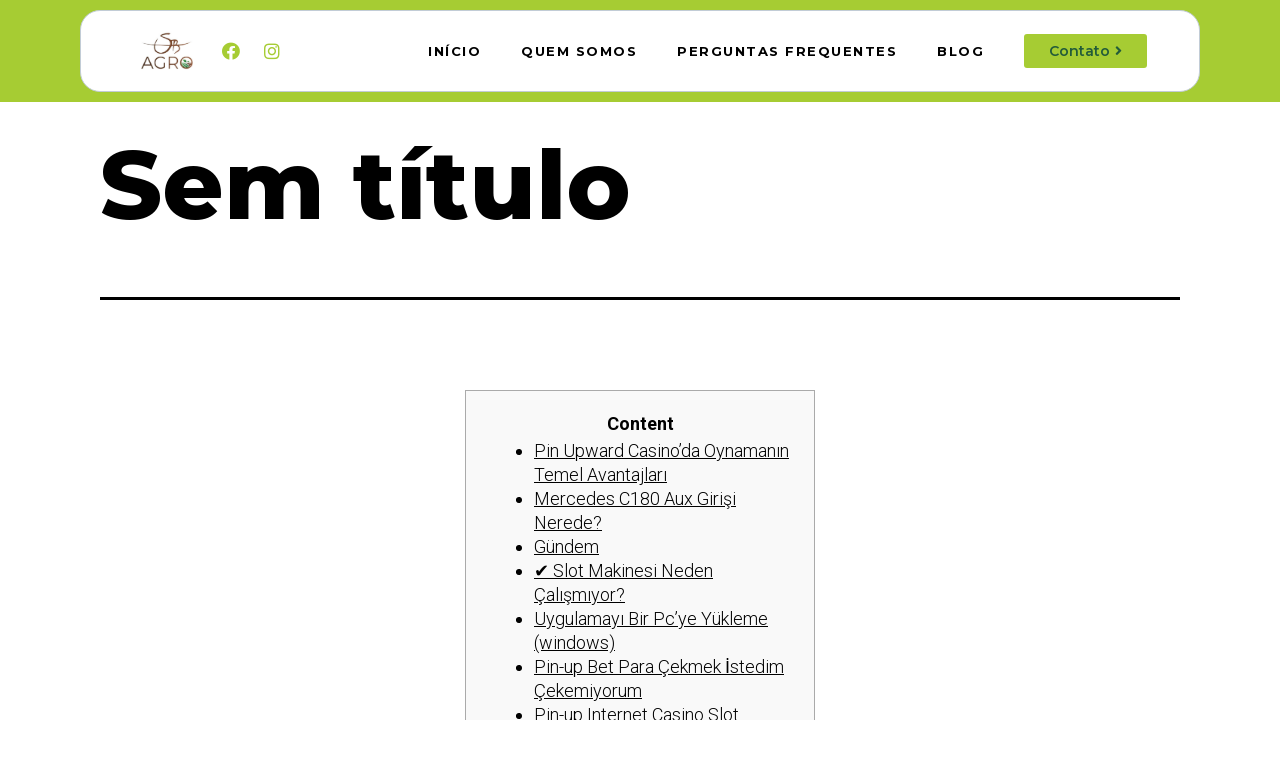

--- FILE ---
content_type: text/html; charset=UTF-8
request_url: https://sbagroregistro.com.br/2022/05/23/721/
body_size: 36812
content:
<!DOCTYPE html>
<html lang="pt-BR">
<head><meta charset="UTF-8"><script>if(navigator.userAgent.match(/MSIE|Internet Explorer/i)||navigator.userAgent.match(/Trident\/7\..*?rv:11/i)){var href=document.location.href;if(!href.match(/[?&]nowprocket/)){if(href.indexOf("?")==-1){if(href.indexOf("#")==-1){document.location.href=href+"?nowprocket=1"}else{document.location.href=href.replace("#","?nowprocket=1#")}}else{if(href.indexOf("#")==-1){document.location.href=href+"&nowprocket=1"}else{document.location.href=href.replace("#","&nowprocket=1#")}}}}</script><script>class RocketLazyLoadScripts{constructor(e){this.triggerEvents=e,this.eventOptions={passive:!0},this.userEventListener=this.triggerListener.bind(this),this.delayedScripts={normal:[],async:[],defer:[]},this.allJQueries=[]}_addUserInteractionListener(e){this.triggerEvents.forEach((t=>window.addEventListener(t,e.userEventListener,e.eventOptions)))}_removeUserInteractionListener(e){this.triggerEvents.forEach((t=>window.removeEventListener(t,e.userEventListener,e.eventOptions)))}triggerListener(){this._removeUserInteractionListener(this),"loading"===document.readyState?document.addEventListener("DOMContentLoaded",this._loadEverythingNow.bind(this)):this._loadEverythingNow()}async _loadEverythingNow(){this._delayEventListeners(),this._delayJQueryReady(this),this._handleDocumentWrite(),this._registerAllDelayedScripts(),this._preloadAllScripts(),await this._loadScriptsFromList(this.delayedScripts.normal),await this._loadScriptsFromList(this.delayedScripts.defer),await this._loadScriptsFromList(this.delayedScripts.async),await this._triggerDOMContentLoaded(),await this._triggerWindowLoad(),window.dispatchEvent(new Event("rocket-allScriptsLoaded"))}_registerAllDelayedScripts(){document.querySelectorAll("script[type=rocketlazyloadscript]").forEach((e=>{e.hasAttribute("src")?e.hasAttribute("async")&&!1!==e.async?this.delayedScripts.async.push(e):e.hasAttribute("defer")&&!1!==e.defer||"module"===e.getAttribute("data-rocket-type")?this.delayedScripts.defer.push(e):this.delayedScripts.normal.push(e):this.delayedScripts.normal.push(e)}))}async _transformScript(e){return await this._requestAnimFrame(),new Promise((t=>{const n=document.createElement("script");let r;[...e.attributes].forEach((e=>{let t=e.nodeName;"type"!==t&&("data-rocket-type"===t&&(t="type",r=e.nodeValue),n.setAttribute(t,e.nodeValue))})),e.hasAttribute("src")?(n.addEventListener("load",t),n.addEventListener("error",t)):(n.text=e.text,t()),e.parentNode.replaceChild(n,e)}))}async _loadScriptsFromList(e){const t=e.shift();return t?(await this._transformScript(t),this._loadScriptsFromList(e)):Promise.resolve()}_preloadAllScripts(){var e=document.createDocumentFragment();[...this.delayedScripts.normal,...this.delayedScripts.defer,...this.delayedScripts.async].forEach((t=>{const n=t.getAttribute("src");if(n){const t=document.createElement("link");t.href=n,t.rel="preload",t.as="script",e.appendChild(t)}})),document.head.appendChild(e)}_delayEventListeners(){let e={};function t(t,n){!function(t){function n(n){return e[t].eventsToRewrite.indexOf(n)>=0?"rocket-"+n:n}e[t]||(e[t]={originalFunctions:{add:t.addEventListener,remove:t.removeEventListener},eventsToRewrite:[]},t.addEventListener=function(){arguments[0]=n(arguments[0]),e[t].originalFunctions.add.apply(t,arguments)},t.removeEventListener=function(){arguments[0]=n(arguments[0]),e[t].originalFunctions.remove.apply(t,arguments)})}(t),e[t].eventsToRewrite.push(n)}function n(e,t){let n=e[t];Object.defineProperty(e,t,{get:()=>n||function(){},set(r){e["rocket"+t]=n=r}})}t(document,"DOMContentLoaded"),t(window,"DOMContentLoaded"),t(window,"load"),t(window,"pageshow"),t(document,"readystatechange"),n(document,"onreadystatechange"),n(window,"onload"),n(window,"onpageshow")}_delayJQueryReady(e){let t=window.jQuery;Object.defineProperty(window,"jQuery",{get:()=>t,set(n){if(n&&n.fn&&!e.allJQueries.includes(n)){n.fn.ready=n.fn.init.prototype.ready=function(t){e.domReadyFired?t.bind(document)(n):document.addEventListener("rocket-DOMContentLoaded",(()=>t.bind(document)(n)))};const t=n.fn.on;n.fn.on=n.fn.init.prototype.on=function(){if(this[0]===window){function e(e){return e.split(" ").map((e=>"load"===e||0===e.indexOf("load.")?"rocket-jquery-load":e)).join(" ")}"string"==typeof arguments[0]||arguments[0]instanceof String?arguments[0]=e(arguments[0]):"object"==typeof arguments[0]&&Object.keys(arguments[0]).forEach((t=>{delete Object.assign(arguments[0],{[e(t)]:arguments[0][t]})[t]}))}return t.apply(this,arguments),this},e.allJQueries.push(n)}t=n}})}async _triggerDOMContentLoaded(){this.domReadyFired=!0,await this._requestAnimFrame(),document.dispatchEvent(new Event("rocket-DOMContentLoaded")),await this._requestAnimFrame(),window.dispatchEvent(new Event("rocket-DOMContentLoaded")),await this._requestAnimFrame(),document.dispatchEvent(new Event("rocket-readystatechange")),await this._requestAnimFrame(),document.rocketonreadystatechange&&document.rocketonreadystatechange()}async _triggerWindowLoad(){await this._requestAnimFrame(),window.dispatchEvent(new Event("rocket-load")),await this._requestAnimFrame(),window.rocketonload&&window.rocketonload(),await this._requestAnimFrame(),this.allJQueries.forEach((e=>e(window).trigger("rocket-jquery-load"))),window.dispatchEvent(new Event("rocket-pageshow")),await this._requestAnimFrame(),window.rocketonpageshow&&window.rocketonpageshow()}_handleDocumentWrite(){const e=new Map;document.write=document.writeln=function(t){const n=document.currentScript,r=document.createRange(),i=n.parentElement;let o=e.get(n);void 0===o&&(o=n.nextSibling,e.set(n,o));const a=document.createDocumentFragment();r.setStart(a,0),a.appendChild(r.createContextualFragment(t)),i.insertBefore(a,o)}}async _requestAnimFrame(){return new Promise((e=>requestAnimationFrame(e)))}static run(){const e=new RocketLazyLoadScripts(["keydown","mousemove","touchmove","touchstart","touchend","wheel"]);e._addUserInteractionListener(e)}}RocketLazyLoadScripts.run();</script>
	
	<meta name="viewport" content="width=device-width, initial-scale=1.0, viewport-fit=cover" />		<title>SB Agro</title><link rel="stylesheet" href="//sbagroregistro.com.br/wp-content/cache/min/1/b5b0d0378c5192ab6a6d880c5dc73862.css" media="all" data-minify="1" />
<meta name='robots' content='max-image-preview:large' />
<link rel="alternate" type="application/rss+xml" title="Feed para SB Agro &raquo;" href="//sbagroregistro.com.br/feed/" />
<link rel="alternate" type="application/rss+xml" title="Feed de comentários para SB Agro &raquo;" href="//sbagroregistro.com.br/comments/feed/" />
<link rel="alternate" type="application/rss+xml" title="Feed de comentários para SB Agro &raquo; Sem título" href="//sbagroregistro.com.br/2022/05/23/721/feed/" />
<script type="rocketlazyloadscript">
window._wpemojiSettings = {"baseUrl":"https:\/\/s.w.org\/images\/core\/emoji\/15.0.3\/72x72\/","ext":".png","svgUrl":"https:\/\/s.w.org\/images\/core\/emoji\/15.0.3\/svg\/","svgExt":".svg","source":{"concatemoji":"https:\/\/sbagroregistro.com.br\/wp-includes\/js\/wp-emoji-release.min.js?ver=6.5.3"}};
/*! This file is auto-generated */
!function(i,n){var o,s,e;function c(e){try{var t={supportTests:e,timestamp:(new Date).valueOf()};sessionStorage.setItem(o,JSON.stringify(t))}catch(e){}}function p(e,t,n){e.clearRect(0,0,e.canvas.width,e.canvas.height),e.fillText(t,0,0);var t=new Uint32Array(e.getImageData(0,0,e.canvas.width,e.canvas.height).data),r=(e.clearRect(0,0,e.canvas.width,e.canvas.height),e.fillText(n,0,0),new Uint32Array(e.getImageData(0,0,e.canvas.width,e.canvas.height).data));return t.every(function(e,t){return e===r[t]})}function u(e,t,n){switch(t){case"flag":return n(e,"\ud83c\udff3\ufe0f\u200d\u26a7\ufe0f","\ud83c\udff3\ufe0f\u200b\u26a7\ufe0f")?!1:!n(e,"\ud83c\uddfa\ud83c\uddf3","\ud83c\uddfa\u200b\ud83c\uddf3")&&!n(e,"\ud83c\udff4\udb40\udc67\udb40\udc62\udb40\udc65\udb40\udc6e\udb40\udc67\udb40\udc7f","\ud83c\udff4\u200b\udb40\udc67\u200b\udb40\udc62\u200b\udb40\udc65\u200b\udb40\udc6e\u200b\udb40\udc67\u200b\udb40\udc7f");case"emoji":return!n(e,"\ud83d\udc26\u200d\u2b1b","\ud83d\udc26\u200b\u2b1b")}return!1}function f(e,t,n){var r="undefined"!=typeof WorkerGlobalScope&&self instanceof WorkerGlobalScope?new OffscreenCanvas(300,150):i.createElement("canvas"),a=r.getContext("2d",{willReadFrequently:!0}),o=(a.textBaseline="top",a.font="600 32px Arial",{});return e.forEach(function(e){o[e]=t(a,e,n)}),o}function t(e){var t=i.createElement("script");t.src=e,t.defer=!0,i.head.appendChild(t)}"undefined"!=typeof Promise&&(o="wpEmojiSettingsSupports",s=["flag","emoji"],n.supports={everything:!0,everythingExceptFlag:!0},e=new Promise(function(e){i.addEventListener("DOMContentLoaded",e,{once:!0})}),new Promise(function(t){var n=function(){try{var e=JSON.parse(sessionStorage.getItem(o));if("object"==typeof e&&"number"==typeof e.timestamp&&(new Date).valueOf()<e.timestamp+604800&&"object"==typeof e.supportTests)return e.supportTests}catch(e){}return null}();if(!n){if("undefined"!=typeof Worker&&"undefined"!=typeof OffscreenCanvas&&"undefined"!=typeof URL&&URL.createObjectURL&&"undefined"!=typeof Blob)try{var e="postMessage("+f.toString()+"("+[JSON.stringify(s),u.toString(),p.toString()].join(",")+"));",r=new Blob([e],{type:"text/javascript"}),a=new Worker(URL.createObjectURL(r),{name:"wpTestEmojiSupports"});return void(a.onmessage=function(e){c(n=e.data),a.terminate(),t(n)})}catch(e){}c(n=f(s,u,p))}t(n)}).then(function(e){for(var t in e)n.supports[t]=e[t],n.supports.everything=n.supports.everything&&n.supports[t],"flag"!==t&&(n.supports.everythingExceptFlag=n.supports.everythingExceptFlag&&n.supports[t]);n.supports.everythingExceptFlag=n.supports.everythingExceptFlag&&!n.supports.flag,n.DOMReady=!1,n.readyCallback=function(){n.DOMReady=!0}}).then(function(){return e}).then(function(){var e;n.supports.everything||(n.readyCallback(),(e=n.source||{}).concatemoji?t(e.concatemoji):e.wpemoji&&e.twemoji&&(t(e.twemoji),t(e.wpemoji)))}))}((window,document),window._wpemojiSettings);
</script>
<style id='wp-emoji-styles-inline-css'>

	img.wp-smiley, img.emoji {
		display: inline !important;
		border: none !important;
		box-shadow: none !important;
		height: 1em !important;
		width: 1em !important;
		margin: 0 0.07em !important;
		vertical-align: -0.1em !important;
		background: none !important;
		padding: 0 !important;
	}
</style>

<style id='wp-block-library-theme-inline-css'>
.wp-block-audio figcaption{color:#555;font-size:13px;text-align:center}.is-dark-theme .wp-block-audio figcaption{color:#ffffffa6}.wp-block-audio{margin:0 0 1em}.wp-block-code{border:1px solid #ccc;border-radius:4px;font-family:Menlo,Consolas,monaco,monospace;padding:.8em 1em}.wp-block-embed figcaption{color:#555;font-size:13px;text-align:center}.is-dark-theme .wp-block-embed figcaption{color:#ffffffa6}.wp-block-embed{margin:0 0 1em}.blocks-gallery-caption{color:#555;font-size:13px;text-align:center}.is-dark-theme .blocks-gallery-caption{color:#ffffffa6}.wp-block-image figcaption{color:#555;font-size:13px;text-align:center}.is-dark-theme .wp-block-image figcaption{color:#ffffffa6}.wp-block-image{margin:0 0 1em}.wp-block-pullquote{border-bottom:4px solid;border-top:4px solid;color:currentColor;margin-bottom:1.75em}.wp-block-pullquote cite,.wp-block-pullquote footer,.wp-block-pullquote__citation{color:currentColor;font-size:.8125em;font-style:normal;text-transform:uppercase}.wp-block-quote{border-left:.25em solid;margin:0 0 1.75em;padding-left:1em}.wp-block-quote cite,.wp-block-quote footer{color:currentColor;font-size:.8125em;font-style:normal;position:relative}.wp-block-quote.has-text-align-right{border-left:none;border-right:.25em solid;padding-left:0;padding-right:1em}.wp-block-quote.has-text-align-center{border:none;padding-left:0}.wp-block-quote.is-large,.wp-block-quote.is-style-large,.wp-block-quote.is-style-plain{border:none}.wp-block-search .wp-block-search__label{font-weight:700}.wp-block-search__button{border:1px solid #ccc;padding:.375em .625em}:where(.wp-block-group.has-background){padding:1.25em 2.375em}.wp-block-separator.has-css-opacity{opacity:.4}.wp-block-separator{border:none;border-bottom:2px solid;margin-left:auto;margin-right:auto}.wp-block-separator.has-alpha-channel-opacity{opacity:1}.wp-block-separator:not(.is-style-wide):not(.is-style-dots){width:100px}.wp-block-separator.has-background:not(.is-style-dots){border-bottom:none;height:1px}.wp-block-separator.has-background:not(.is-style-wide):not(.is-style-dots){height:2px}.wp-block-table{margin:0 0 1em}.wp-block-table td,.wp-block-table th{word-break:normal}.wp-block-table figcaption{color:#555;font-size:13px;text-align:center}.is-dark-theme .wp-block-table figcaption{color:#ffffffa6}.wp-block-video figcaption{color:#555;font-size:13px;text-align:center}.is-dark-theme .wp-block-video figcaption{color:#ffffffa6}.wp-block-video{margin:0 0 1em}.wp-block-template-part.has-background{margin-bottom:0;margin-top:0;padding:1.25em 2.375em}
</style>
<style id='joinchat-button-style-inline-css'>
.wp-block-joinchat-button{border:none!important;text-align:center}.wp-block-joinchat-button figure{display:table;margin:0 auto;padding:0}.wp-block-joinchat-button figcaption{font:normal normal 400 .6em/2em var(--wp--preset--font-family--system-font,sans-serif);margin:0;padding:0}.wp-block-joinchat-button .joinchat-button__qr{background-color:#fff;border:6px solid #25d366;border-radius:30px;box-sizing:content-box;display:block;height:200px;margin:auto;overflow:hidden;padding:10px;width:200px}.wp-block-joinchat-button .joinchat-button__qr canvas,.wp-block-joinchat-button .joinchat-button__qr img{display:block;margin:auto}.wp-block-joinchat-button .joinchat-button__link{align-items:center;background-color:#25d366;border:6px solid #25d366;border-radius:30px;display:inline-flex;flex-flow:row nowrap;justify-content:center;line-height:1.25em;margin:0 auto;text-decoration:none}.wp-block-joinchat-button .joinchat-button__link:before{background:transparent var(--joinchat-ico) no-repeat center;background-size:100%;content:"";display:block;height:1.5em;margin:-.75em .75em -.75em 0;width:1.5em}.wp-block-joinchat-button figure+.joinchat-button__link{margin-top:10px}@media (orientation:landscape)and (min-height:481px),(orientation:portrait)and (min-width:481px){.wp-block-joinchat-button.joinchat-button--qr-only figure+.joinchat-button__link{display:none}}@media (max-width:480px),(orientation:landscape)and (max-height:480px){.wp-block-joinchat-button figure{display:none}}

</style>
<style id='classic-theme-styles-inline-css'>
/*! This file is auto-generated */
.wp-block-button__link{color:#fff;background-color:#32373c;border-radius:9999px;box-shadow:none;text-decoration:none;padding:calc(.667em + 2px) calc(1.333em + 2px);font-size:1.125em}.wp-block-file__button{background:#32373c;color:#fff;text-decoration:none}
</style>
<style id='global-styles-inline-css'>
body{--wp--preset--color--black: #000000;--wp--preset--color--cyan-bluish-gray: #abb8c3;--wp--preset--color--white: #FFFFFF;--wp--preset--color--pale-pink: #f78da7;--wp--preset--color--vivid-red: #cf2e2e;--wp--preset--color--luminous-vivid-orange: #ff6900;--wp--preset--color--luminous-vivid-amber: #fcb900;--wp--preset--color--light-green-cyan: #7bdcb5;--wp--preset--color--vivid-green-cyan: #00d084;--wp--preset--color--pale-cyan-blue: #8ed1fc;--wp--preset--color--vivid-cyan-blue: #0693e3;--wp--preset--color--vivid-purple: #9b51e0;--wp--preset--color--dark-gray: #28303D;--wp--preset--color--gray: #39414D;--wp--preset--color--green: #D1E4DD;--wp--preset--color--blue: #D1DFE4;--wp--preset--color--purple: #D1D1E4;--wp--preset--color--red: #E4D1D1;--wp--preset--color--orange: #E4DAD1;--wp--preset--color--yellow: #EEEADD;--wp--preset--gradient--vivid-cyan-blue-to-vivid-purple: linear-gradient(135deg,rgba(6,147,227,1) 0%,rgb(155,81,224) 100%);--wp--preset--gradient--light-green-cyan-to-vivid-green-cyan: linear-gradient(135deg,rgb(122,220,180) 0%,rgb(0,208,130) 100%);--wp--preset--gradient--luminous-vivid-amber-to-luminous-vivid-orange: linear-gradient(135deg,rgba(252,185,0,1) 0%,rgba(255,105,0,1) 100%);--wp--preset--gradient--luminous-vivid-orange-to-vivid-red: linear-gradient(135deg,rgba(255,105,0,1) 0%,rgb(207,46,46) 100%);--wp--preset--gradient--very-light-gray-to-cyan-bluish-gray: linear-gradient(135deg,rgb(238,238,238) 0%,rgb(169,184,195) 100%);--wp--preset--gradient--cool-to-warm-spectrum: linear-gradient(135deg,rgb(74,234,220) 0%,rgb(151,120,209) 20%,rgb(207,42,186) 40%,rgb(238,44,130) 60%,rgb(251,105,98) 80%,rgb(254,248,76) 100%);--wp--preset--gradient--blush-light-purple: linear-gradient(135deg,rgb(255,206,236) 0%,rgb(152,150,240) 100%);--wp--preset--gradient--blush-bordeaux: linear-gradient(135deg,rgb(254,205,165) 0%,rgb(254,45,45) 50%,rgb(107,0,62) 100%);--wp--preset--gradient--luminous-dusk: linear-gradient(135deg,rgb(255,203,112) 0%,rgb(199,81,192) 50%,rgb(65,88,208) 100%);--wp--preset--gradient--pale-ocean: linear-gradient(135deg,rgb(255,245,203) 0%,rgb(182,227,212) 50%,rgb(51,167,181) 100%);--wp--preset--gradient--electric-grass: linear-gradient(135deg,rgb(202,248,128) 0%,rgb(113,206,126) 100%);--wp--preset--gradient--midnight: linear-gradient(135deg,rgb(2,3,129) 0%,rgb(40,116,252) 100%);--wp--preset--gradient--purple-to-yellow: linear-gradient(160deg, #D1D1E4 0%, #EEEADD 100%);--wp--preset--gradient--yellow-to-purple: linear-gradient(160deg, #EEEADD 0%, #D1D1E4 100%);--wp--preset--gradient--green-to-yellow: linear-gradient(160deg, #D1E4DD 0%, #EEEADD 100%);--wp--preset--gradient--yellow-to-green: linear-gradient(160deg, #EEEADD 0%, #D1E4DD 100%);--wp--preset--gradient--red-to-yellow: linear-gradient(160deg, #E4D1D1 0%, #EEEADD 100%);--wp--preset--gradient--yellow-to-red: linear-gradient(160deg, #EEEADD 0%, #E4D1D1 100%);--wp--preset--gradient--purple-to-red: linear-gradient(160deg, #D1D1E4 0%, #E4D1D1 100%);--wp--preset--gradient--red-to-purple: linear-gradient(160deg, #E4D1D1 0%, #D1D1E4 100%);--wp--preset--font-size--small: 18px;--wp--preset--font-size--medium: 20px;--wp--preset--font-size--large: 24px;--wp--preset--font-size--x-large: 42px;--wp--preset--font-size--extra-small: 16px;--wp--preset--font-size--normal: 20px;--wp--preset--font-size--extra-large: 40px;--wp--preset--font-size--huge: 96px;--wp--preset--font-size--gigantic: 144px;--wp--preset--spacing--20: 0.44rem;--wp--preset--spacing--30: 0.67rem;--wp--preset--spacing--40: 1rem;--wp--preset--spacing--50: 1.5rem;--wp--preset--spacing--60: 2.25rem;--wp--preset--spacing--70: 3.38rem;--wp--preset--spacing--80: 5.06rem;--wp--preset--shadow--natural: 6px 6px 9px rgba(0, 0, 0, 0.2);--wp--preset--shadow--deep: 12px 12px 50px rgba(0, 0, 0, 0.4);--wp--preset--shadow--sharp: 6px 6px 0px rgba(0, 0, 0, 0.2);--wp--preset--shadow--outlined: 6px 6px 0px -3px rgba(255, 255, 255, 1), 6px 6px rgba(0, 0, 0, 1);--wp--preset--shadow--crisp: 6px 6px 0px rgba(0, 0, 0, 1);}:where(.is-layout-flex){gap: 0.5em;}:where(.is-layout-grid){gap: 0.5em;}body .is-layout-flex{display: flex;}body .is-layout-flex{flex-wrap: wrap;align-items: center;}body .is-layout-flex > *{margin: 0;}body .is-layout-grid{display: grid;}body .is-layout-grid > *{margin: 0;}:where(.wp-block-columns.is-layout-flex){gap: 2em;}:where(.wp-block-columns.is-layout-grid){gap: 2em;}:where(.wp-block-post-template.is-layout-flex){gap: 1.25em;}:where(.wp-block-post-template.is-layout-grid){gap: 1.25em;}.has-black-color{color: var(--wp--preset--color--black) !important;}.has-cyan-bluish-gray-color{color: var(--wp--preset--color--cyan-bluish-gray) !important;}.has-white-color{color: var(--wp--preset--color--white) !important;}.has-pale-pink-color{color: var(--wp--preset--color--pale-pink) !important;}.has-vivid-red-color{color: var(--wp--preset--color--vivid-red) !important;}.has-luminous-vivid-orange-color{color: var(--wp--preset--color--luminous-vivid-orange) !important;}.has-luminous-vivid-amber-color{color: var(--wp--preset--color--luminous-vivid-amber) !important;}.has-light-green-cyan-color{color: var(--wp--preset--color--light-green-cyan) !important;}.has-vivid-green-cyan-color{color: var(--wp--preset--color--vivid-green-cyan) !important;}.has-pale-cyan-blue-color{color: var(--wp--preset--color--pale-cyan-blue) !important;}.has-vivid-cyan-blue-color{color: var(--wp--preset--color--vivid-cyan-blue) !important;}.has-vivid-purple-color{color: var(--wp--preset--color--vivid-purple) !important;}.has-black-background-color{background-color: var(--wp--preset--color--black) !important;}.has-cyan-bluish-gray-background-color{background-color: var(--wp--preset--color--cyan-bluish-gray) !important;}.has-white-background-color{background-color: var(--wp--preset--color--white) !important;}.has-pale-pink-background-color{background-color: var(--wp--preset--color--pale-pink) !important;}.has-vivid-red-background-color{background-color: var(--wp--preset--color--vivid-red) !important;}.has-luminous-vivid-orange-background-color{background-color: var(--wp--preset--color--luminous-vivid-orange) !important;}.has-luminous-vivid-amber-background-color{background-color: var(--wp--preset--color--luminous-vivid-amber) !important;}.has-light-green-cyan-background-color{background-color: var(--wp--preset--color--light-green-cyan) !important;}.has-vivid-green-cyan-background-color{background-color: var(--wp--preset--color--vivid-green-cyan) !important;}.has-pale-cyan-blue-background-color{background-color: var(--wp--preset--color--pale-cyan-blue) !important;}.has-vivid-cyan-blue-background-color{background-color: var(--wp--preset--color--vivid-cyan-blue) !important;}.has-vivid-purple-background-color{background-color: var(--wp--preset--color--vivid-purple) !important;}.has-black-border-color{border-color: var(--wp--preset--color--black) !important;}.has-cyan-bluish-gray-border-color{border-color: var(--wp--preset--color--cyan-bluish-gray) !important;}.has-white-border-color{border-color: var(--wp--preset--color--white) !important;}.has-pale-pink-border-color{border-color: var(--wp--preset--color--pale-pink) !important;}.has-vivid-red-border-color{border-color: var(--wp--preset--color--vivid-red) !important;}.has-luminous-vivid-orange-border-color{border-color: var(--wp--preset--color--luminous-vivid-orange) !important;}.has-luminous-vivid-amber-border-color{border-color: var(--wp--preset--color--luminous-vivid-amber) !important;}.has-light-green-cyan-border-color{border-color: var(--wp--preset--color--light-green-cyan) !important;}.has-vivid-green-cyan-border-color{border-color: var(--wp--preset--color--vivid-green-cyan) !important;}.has-pale-cyan-blue-border-color{border-color: var(--wp--preset--color--pale-cyan-blue) !important;}.has-vivid-cyan-blue-border-color{border-color: var(--wp--preset--color--vivid-cyan-blue) !important;}.has-vivid-purple-border-color{border-color: var(--wp--preset--color--vivid-purple) !important;}.has-vivid-cyan-blue-to-vivid-purple-gradient-background{background: var(--wp--preset--gradient--vivid-cyan-blue-to-vivid-purple) !important;}.has-light-green-cyan-to-vivid-green-cyan-gradient-background{background: var(--wp--preset--gradient--light-green-cyan-to-vivid-green-cyan) !important;}.has-luminous-vivid-amber-to-luminous-vivid-orange-gradient-background{background: var(--wp--preset--gradient--luminous-vivid-amber-to-luminous-vivid-orange) !important;}.has-luminous-vivid-orange-to-vivid-red-gradient-background{background: var(--wp--preset--gradient--luminous-vivid-orange-to-vivid-red) !important;}.has-very-light-gray-to-cyan-bluish-gray-gradient-background{background: var(--wp--preset--gradient--very-light-gray-to-cyan-bluish-gray) !important;}.has-cool-to-warm-spectrum-gradient-background{background: var(--wp--preset--gradient--cool-to-warm-spectrum) !important;}.has-blush-light-purple-gradient-background{background: var(--wp--preset--gradient--blush-light-purple) !important;}.has-blush-bordeaux-gradient-background{background: var(--wp--preset--gradient--blush-bordeaux) !important;}.has-luminous-dusk-gradient-background{background: var(--wp--preset--gradient--luminous-dusk) !important;}.has-pale-ocean-gradient-background{background: var(--wp--preset--gradient--pale-ocean) !important;}.has-electric-grass-gradient-background{background: var(--wp--preset--gradient--electric-grass) !important;}.has-midnight-gradient-background{background: var(--wp--preset--gradient--midnight) !important;}.has-small-font-size{font-size: var(--wp--preset--font-size--small) !important;}.has-medium-font-size{font-size: var(--wp--preset--font-size--medium) !important;}.has-large-font-size{font-size: var(--wp--preset--font-size--large) !important;}.has-x-large-font-size{font-size: var(--wp--preset--font-size--x-large) !important;}
.wp-block-navigation a:where(:not(.wp-element-button)){color: inherit;}
:where(.wp-block-post-template.is-layout-flex){gap: 1.25em;}:where(.wp-block-post-template.is-layout-grid){gap: 1.25em;}
:where(.wp-block-columns.is-layout-flex){gap: 2em;}:where(.wp-block-columns.is-layout-grid){gap: 2em;}
.wp-block-pullquote{font-size: 1.5em;line-height: 1.6;}
</style>

<style id='twenty-twenty-one-style-inline-css'>
:root{--global--color-background: #ffffff;--global--color-primary: #000;--global--color-secondary: #000;--button--color-background: #000;--button--color-text-hover: #000;}
</style>
<link rel='stylesheet' id='twenty-twenty-one-print-style-css' href='//sbagroregistro.com.br/wp-content/themes/twentytwentyone/assets/css/print.css?ver=1.5' media='print' />









<style id='joinchat-inline-css'>
.joinchat{ --red:37; --green:211; --blue:102; }
</style>
<link rel='stylesheet' id='google-fonts-1-css' href='//fonts.googleapis.com/css?family=Roboto%3A100%2C100italic%2C200%2C200italic%2C300%2C300italic%2C400%2C400italic%2C500%2C500italic%2C600%2C600italic%2C700%2C700italic%2C800%2C800italic%2C900%2C900italic%7CRoboto+Slab%3A100%2C100italic%2C200%2C200italic%2C300%2C300italic%2C400%2C400italic%2C500%2C500italic%2C600%2C600italic%2C700%2C700italic%2C800%2C800italic%2C900%2C900italic%7CMontserrat%3A100%2C100italic%2C200%2C200italic%2C300%2C300italic%2C400%2C400italic%2C500%2C500italic%2C600%2C600italic%2C700%2C700italic%2C800%2C800italic%2C900%2C900italic&#038;display=block&#038;ver=6.5.3' media='all' />




<script type="rocketlazyloadscript" src="//sbagroregistro.com.br/wp-includes/js/jquery/jquery.min.js?ver=3.7.1" id="jquery-core-js" defer></script>
<script type="rocketlazyloadscript" src="//sbagroregistro.com.br/wp-includes/js/jquery/jquery-migrate.min.js?ver=3.4.1" id="jquery-migrate-js" defer></script>
<link rel="https://api.w.org/" href="//sbagroregistro.com.br/wp-json/" /><link rel="alternate" type="application/json" href="//sbagroregistro.com.br/wp-json/wp/v2/posts/721" /><link rel="EditURI" type="application/rsd+xml" title="RSD" href="//sbagroregistro.com.br/xmlrpc.php?rsd" />
<meta name="generator" content="WordPress 6.5.3" />
<link rel="canonical" href="//sbagroregistro.com.br/2022/05/23/721/" />
<link rel='shortlink' href='//sbagroregistro.com.br/?p=721' />
<link rel="alternate" type="application/json+oembed" href="//sbagroregistro.com.br/wp-json/oembed/1.0/embed?url=https%3A%2F%2Fsbagroregistro.com.br%2F2022%2F05%2F23%2F721%2F" />
<link rel="alternate" type="text/xml+oembed" href="//sbagroregistro.com.br/wp-json/oembed/1.0/embed?url=https%3A%2F%2Fsbagroregistro.com.br%2F2022%2F05%2F23%2F721%2F&#038;format=xml" />

<!--BEGIN: TRACKING CODE MANAGER (v2.0.15) BY INTELLYWP.COM IN HEAD//-->
<!-- Global site tag (gtag.js) - Google Ads: 10874042547 -->
<script type="rocketlazyloadscript" async src="//www.googletagmanager.com/gtag/js?id=AW-10874042547"></script>
<script type="rocketlazyloadscript">
  window.dataLayer = window.dataLayer || [];
  function gtag(){dataLayer.push(arguments);}
  gtag('js', new Date());

  gtag('config', 'AW-10874042547');
</script>
<!-- Global site tag (gtag.js) - Google Analytics -->
<script type="rocketlazyloadscript" async src="//www.googletagmanager.com/gtag/js?id=UA-224679312-1"></script>
<script type="rocketlazyloadscript">
  window.dataLayer = window.dataLayer || [];
  function gtag(){dataLayer.push(arguments);}
  gtag('js', new Date());

  gtag('config', 'UA-224679312-1');
</script>
<!-- Google Tag Manager -->
<script type="rocketlazyloadscript">(function(w,d,s,l,i){w[l]=w[l]||[];w[l].push({'gtm.start':
new Date().getTime(),event:'gtm.js'});var f=d.getElementsByTagName(s)[0],
j=d.createElement(s),dl=l!='dataLayer'?'&l='+l:'';j.async=true;j.src=
'https://www.googletagmanager.com/gtm.js?id='+i+dl;f.parentNode.insertBefore(j,f);
})(window,document,'script','dataLayer','GTM-KQ58F32');</script>
<!-- End Google Tag Manager -->
<!-- Meta Pixel Code -->
<script type="rocketlazyloadscript">
  !function(f,b,e,v,n,t,s)
  {if(f.fbq)return;n=f.fbq=function(){n.callMethod?
  n.callMethod.apply(n,arguments):n.queue.push(arguments)};
  if(!f._fbq)f._fbq=n;n.push=n;n.loaded=!0;n.version='2.0';
  n.queue=[];t=b.createElement(e);t.async=!0;
  t.src=v;s=b.getElementsByTagName(e)[0];
  s.parentNode.insertBefore(t,s)}(window, document,'script',
  'https://connect.facebook.net/en_US/fbevents.js');
  fbq('init', '1223318601740971');
  fbq('track', 'PageView');
</script>
<noscript><img height="1" width="1" src="//www.facebook.com/tr?id=1223318601740971&ev=PageView&noscript=1" /></noscript>
<!-- End Meta Pixel Code -->
<meta name="facebook-domain-verification" content="fgj0ryz8uyxe19gn2l7ivalfi1hur9" />
<!--END: https://wordpress.org/plugins/tracking-code-manager IN HEAD//--><link rel="pingback" href="//sbagroregistro.com.br/xmlrpc.php"><noscript><style>.lazyload[data-src]{display:none !important;}</style></noscript><style>.lazyload{background-image:none !important;}.lazyload:before{background-image:none !important;}</style><style id="custom-background-css">
body.custom-background { background-color: #ffffff; }
</style>
	<link rel="icon" href="//sbagroregistro.com.br/wp-content/uploads/2022/03/cropped-cropped-Logo-32x32.jpg" sizes="32x32" />
<link rel="icon" href="//sbagroregistro.com.br/wp-content/uploads/2022/03/cropped-cropped-Logo-192x192.jpg" sizes="192x192" />
<link rel="apple-touch-icon" href="//sbagroregistro.com.br/wp-content/uploads/2022/03/cropped-cropped-Logo-180x180.jpg" />
<meta name="msapplication-TileImage" content="https://sbagroregistro.com.br/wp-content/uploads/2022/03/cropped-cropped-Logo-270x270.jpg" />
<noscript><style id="rocket-lazyload-nojs-css">.rll-youtube-player, [data-lazy-src]{display:none !important;}</style></noscript></head>
<body class="post-template-default single single-post postid-721 single-format-standard custom-background wp-custom-logo wp-embed-responsive is-light-theme has-background-white no-js singular elementor-default elementor-kit-6">
<script data-cfasync="false" data-no-defer="1">var ewww_webp_supported=false;</script>

		<div data-elementor-type="header" data-elementor-id="124" class="elementor elementor-124 elementor-location-header" data-elementor-settings="[]">
								<section class="elementor-section elementor-top-section elementor-element elementor-element-6f14cb3 elementor-section-boxed elementor-section-height-default elementor-section-height-default" data-id="6f14cb3" data-element_type="section" data-settings="{&quot;background_background&quot;:&quot;classic&quot;,&quot;sticky&quot;:&quot;top&quot;,&quot;sticky_on&quot;:[&quot;desktop&quot;,&quot;tablet&quot;,&quot;mobile&quot;],&quot;sticky_offset&quot;:0,&quot;sticky_effects_offset&quot;:0}">
						<div class="elementor-container elementor-column-gap-default">
					<div class="elementor-column elementor-col-100 elementor-top-column elementor-element elementor-element-404a75e" data-id="404a75e" data-element_type="column" data-settings="{&quot;background_background&quot;:&quot;classic&quot;}">
			<div class="elementor-widget-wrap elementor-element-populated">
								<section class="elementor-section elementor-inner-section elementor-element elementor-element-6cf19f4 elementor-section-height-min-height elementor-section-boxed elementor-section-height-default" data-id="6cf19f4" data-element_type="section" data-settings="{&quot;background_background&quot;:&quot;classic&quot;}">
						<div class="elementor-container elementor-column-gap-default">
					<div class="elementor-column elementor-col-25 elementor-inner-column elementor-element elementor-element-11f3a91 elementor-hidden-mobile" data-id="11f3a91" data-element_type="column">
			<div class="elementor-widget-wrap elementor-element-populated">
								<div class="elementor-element elementor-element-a7323b3 elementor-widget elementor-widget-theme-site-logo elementor-widget-image" data-id="a7323b3" data-element_type="widget" data-widget_type="theme-site-logo.default">
				<div class="elementor-widget-container">
			<style>/*! elementor - v3.5.6 - 28-02-2022 */
.elementor-widget-image{text-align:center}.elementor-widget-image a{display:inline-block}.elementor-widget-image a img[src$=".svg"]{width:48px}.elementor-widget-image img{vertical-align:middle;display:inline-block}</style>													<a href="https://sbagroregistro.com.br">
							<img width="550" height="550" src="data:image/svg+xml,%3Csvg%20xmlns='http://www.w3.org/2000/svg'%20viewBox='0%200%20550%20550'%3E%3C/svg%3E" class="attachment-full size-full" alt="" data-lazy-srcset="//sbagroregistro.com.br/wp-content/uploads/2022/03/cropped-Logo.jpg 550w, //sbagroregistro.com.br/wp-content/uploads/2022/03/cropped-Logo-300x300.jpg 300w, //sbagroregistro.com.br/wp-content/uploads/2022/03/cropped-Logo-150x150.jpg 150w" data-lazy-sizes="(max-width: 550px) 100vw, 550px" style="width:100%;height:100%;max-width:550px" data-lazy-src="//sbagroregistro.com.br/wp-content/uploads/2022/03/cropped-Logo.jpg" /><noscript><img width="550" height="550" src="//sbagroregistro.com.br/wp-content/uploads/2022/03/cropped-Logo.jpg" class="attachment-full size-full" alt="" srcset="//sbagroregistro.com.br/wp-content/uploads/2022/03/cropped-Logo.jpg 550w, //sbagroregistro.com.br/wp-content/uploads/2022/03/cropped-Logo-300x300.jpg 300w, //sbagroregistro.com.br/wp-content/uploads/2022/03/cropped-Logo-150x150.jpg 150w" sizes="(max-width: 550px) 100vw, 550px" style="width:100%;height:100%;max-width:550px" /></noscript>								</a>
															</div>
				</div>
					</div>
		</div>
				<div class="elementor-column elementor-col-25 elementor-inner-column elementor-element elementor-element-2eabbf9 elementor-hidden-mobile" data-id="2eabbf9" data-element_type="column">
			<div class="elementor-widget-wrap elementor-element-populated">
								<div class="elementor-element elementor-element-964891f e-grid-align-left elementor-shape-rounded elementor-grid-0 elementor-widget elementor-widget-social-icons" data-id="964891f" data-element_type="widget" data-widget_type="social-icons.default">
				<div class="elementor-widget-container">
			<style>/*! elementor - v3.5.6 - 28-02-2022 */
.elementor-widget-social-icons.elementor-grid-0 .elementor-widget-container,.elementor-widget-social-icons.elementor-grid-mobile-0 .elementor-widget-container,.elementor-widget-social-icons.elementor-grid-tablet-0 .elementor-widget-container{line-height:1;font-size:0}.elementor-widget-social-icons:not(.elementor-grid-0):not(.elementor-grid-tablet-0):not(.elementor-grid-mobile-0) .elementor-grid{display:inline-grid}.elementor-widget-social-icons .elementor-grid{grid-column-gap:var(--grid-column-gap,5px);grid-row-gap:var(--grid-row-gap,5px);grid-template-columns:var(--grid-template-columns);-webkit-box-pack:var(--justify-content,center);-ms-flex-pack:var(--justify-content,center);justify-content:var(--justify-content,center);justify-items:var(--justify-content,center)}.elementor-icon.elementor-social-icon{font-size:var(--icon-size,25px);line-height:var(--icon-size,25px);width:calc(var(--icon-size, 25px) + (2 * var(--icon-padding, .5em)));height:calc(var(--icon-size, 25px) + (2 * var(--icon-padding, .5em)))}.elementor-social-icon{--e-social-icon-icon-color:#fff;display:-webkit-inline-box;display:-ms-inline-flexbox;display:inline-flex;background-color:#818a91;-webkit-box-align:center;-ms-flex-align:center;align-items:center;-webkit-box-pack:center;-ms-flex-pack:center;justify-content:center;text-align:center;cursor:pointer}.elementor-social-icon i{color:var(--e-social-icon-icon-color)}.elementor-social-icon svg{fill:var(--e-social-icon-icon-color)}.elementor-social-icon:last-child{margin:0}.elementor-social-icon:hover{opacity:.9;color:#fff}.elementor-social-icon-android{background-color:#a4c639}.elementor-social-icon-apple{background-color:#999}.elementor-social-icon-behance{background-color:#1769ff}.elementor-social-icon-bitbucket{background-color:#205081}.elementor-social-icon-codepen{background-color:#000}.elementor-social-icon-delicious{background-color:#39f}.elementor-social-icon-deviantart{background-color:#05cc47}.elementor-social-icon-digg{background-color:#005be2}.elementor-social-icon-dribbble{background-color:#ea4c89}.elementor-social-icon-elementor{background-color:#d30c5c}.elementor-social-icon-envelope{background-color:#ea4335}.elementor-social-icon-facebook,.elementor-social-icon-facebook-f{background-color:#3b5998}.elementor-social-icon-flickr{background-color:#0063dc}.elementor-social-icon-foursquare{background-color:#2d5be3}.elementor-social-icon-free-code-camp,.elementor-social-icon-freecodecamp{background-color:#006400}.elementor-social-icon-github{background-color:#333}.elementor-social-icon-gitlab{background-color:#e24329}.elementor-social-icon-globe{background-color:#818a91}.elementor-social-icon-google-plus,.elementor-social-icon-google-plus-g{background-color:#dd4b39}.elementor-social-icon-houzz{background-color:#7ac142}.elementor-social-icon-instagram{background-color:#262626}.elementor-social-icon-jsfiddle{background-color:#487aa2}.elementor-social-icon-link{background-color:#818a91}.elementor-social-icon-linkedin,.elementor-social-icon-linkedin-in{background-color:#0077b5}.elementor-social-icon-medium{background-color:#00ab6b}.elementor-social-icon-meetup{background-color:#ec1c40}.elementor-social-icon-mixcloud{background-color:#273a4b}.elementor-social-icon-odnoklassniki{background-color:#f4731c}.elementor-social-icon-pinterest{background-color:#bd081c}.elementor-social-icon-product-hunt{background-color:#da552f}.elementor-social-icon-reddit{background-color:#ff4500}.elementor-social-icon-rss{background-color:#f26522}.elementor-social-icon-shopping-cart{background-color:#4caf50}.elementor-social-icon-skype{background-color:#00aff0}.elementor-social-icon-slideshare{background-color:#0077b5}.elementor-social-icon-snapchat{background-color:#fffc00}.elementor-social-icon-soundcloud{background-color:#f80}.elementor-social-icon-spotify{background-color:#2ebd59}.elementor-social-icon-stack-overflow{background-color:#fe7a15}.elementor-social-icon-steam{background-color:#00adee}.elementor-social-icon-stumbleupon{background-color:#eb4924}.elementor-social-icon-telegram{background-color:#2ca5e0}.elementor-social-icon-thumb-tack{background-color:#1aa1d8}.elementor-social-icon-tripadvisor{background-color:#589442}.elementor-social-icon-tumblr{background-color:#35465c}.elementor-social-icon-twitch{background-color:#6441a5}.elementor-social-icon-twitter{background-color:#1da1f2}.elementor-social-icon-viber{background-color:#665cac}.elementor-social-icon-vimeo{background-color:#1ab7ea}.elementor-social-icon-vk{background-color:#45668e}.elementor-social-icon-weibo{background-color:#dd2430}.elementor-social-icon-weixin{background-color:#31a918}.elementor-social-icon-whatsapp{background-color:#25d366}.elementor-social-icon-wordpress{background-color:#21759b}.elementor-social-icon-xing{background-color:#026466}.elementor-social-icon-yelp{background-color:#af0606}.elementor-social-icon-youtube{background-color:#cd201f}.elementor-social-icon-500px{background-color:#0099e5}.elementor-shape-rounded .elementor-icon.elementor-social-icon{-webkit-border-radius:10%;border-radius:10%}.elementor-shape-circle .elementor-icon.elementor-social-icon{-webkit-border-radius:50%;border-radius:50%}</style>		<div class="elementor-social-icons-wrapper elementor-grid">
							<span class="elementor-grid-item">
					<a class="elementor-icon elementor-social-icon elementor-social-icon-facebook elementor-repeater-item-6477516" target="_blank">
						<span class="elementor-screen-only">Facebook</span>
						<i class="fab fa-facebook"></i>					</a>
				</span>
							<span class="elementor-grid-item">
					<a class="elementor-icon elementor-social-icon elementor-social-icon-instagram elementor-repeater-item-9b4de8d" target="_blank">
						<span class="elementor-screen-only">Instagram</span>
						<i class="fab fa-instagram"></i>					</a>
				</span>
					</div>
				</div>
				</div>
					</div>
		</div>
				<div class="elementor-column elementor-col-25 elementor-inner-column elementor-element elementor-element-2d80a7b" data-id="2d80a7b" data-element_type="column">
			<div class="elementor-widget-wrap elementor-element-populated">
								<div class="elementor-element elementor-element-a7eed1f elementor-nav-menu__align-right elementor-nav-menu--stretch elementor-nav-menu--dropdown-tablet elementor-nav-menu__text-align-aside elementor-nav-menu--toggle elementor-nav-menu--burger elementor-widget elementor-widget-nav-menu" data-id="a7eed1f" data-element_type="widget" data-settings="{&quot;full_width&quot;:&quot;stretch&quot;,&quot;layout&quot;:&quot;horizontal&quot;,&quot;submenu_icon&quot;:{&quot;value&quot;:&quot;&lt;i class=\&quot;fas fa-caret-down\&quot;&gt;&lt;\/i&gt;&quot;,&quot;library&quot;:&quot;fa-solid&quot;},&quot;toggle&quot;:&quot;burger&quot;}" data-widget_type="nav-menu.default">
				<div class="elementor-widget-container">
						<nav migration_allowed="1" migrated="0" role="navigation" class="elementor-nav-menu--main elementor-nav-menu__container elementor-nav-menu--layout-horizontal e--pointer-none">
				<ul id="menu-1-a7eed1f" class="elementor-nav-menu"><li class="menu-item menu-item-type-post_type menu-item-object-page menu-item-home menu-item-131"><a href="https://sbagroregistro.com.br/" class="elementor-item">Início</a></li>
<li class="menu-item menu-item-type-post_type menu-item-object-page menu-item-189"><a href="https://sbagroregistro.com.br/quem-somos/" class="elementor-item">Quem somos</a></li>
<li class="menu-item menu-item-type-custom menu-item-object-custom menu-item-home menu-item-197"><a href="https://sbagroregistro.com.br/#perguntas" class="elementor-item elementor-item-anchor">Perguntas Frequentes</a></li>
<li class="menu-item menu-item-type-custom menu-item-object-custom menu-item-home menu-item-331"><a href="https://sbagroregistro.com.br/" class="elementor-item">Blog</a></li>
</ul>			</nav>
					<div class="elementor-menu-toggle" role="button" tabindex="0" aria-label="Menu Toggle" aria-expanded="false">
			<i aria-hidden="true" role="presentation" class="elementor-menu-toggle__icon--open eicon-menu-bar"></i><i aria-hidden="true" role="presentation" class="elementor-menu-toggle__icon--close eicon-close"></i>			<span class="elementor-screen-only">Menu</span>
		</div>
			<nav class="elementor-nav-menu--dropdown elementor-nav-menu__container" role="navigation" aria-hidden="true">
				<ul id="menu-2-a7eed1f" class="elementor-nav-menu"><li class="menu-item menu-item-type-post_type menu-item-object-page menu-item-home menu-item-131"><a href="https://sbagroregistro.com.br/" class="elementor-item" tabindex="-1">Início</a></li>
<li class="menu-item menu-item-type-post_type menu-item-object-page menu-item-189"><a href="https://sbagroregistro.com.br/quem-somos/" class="elementor-item" tabindex="-1">Quem somos</a></li>
<li class="menu-item menu-item-type-custom menu-item-object-custom menu-item-home menu-item-197"><a href="https://sbagroregistro.com.br/#perguntas" class="elementor-item elementor-item-anchor" tabindex="-1">Perguntas Frequentes</a></li>
<li class="menu-item menu-item-type-custom menu-item-object-custom menu-item-home menu-item-331"><a href="https://sbagroregistro.com.br/" class="elementor-item" tabindex="-1">Blog</a></li>
</ul>			</nav>
				</div>
				</div>
					</div>
		</div>
				<div class="elementor-column elementor-col-25 elementor-inner-column elementor-element elementor-element-d1cbf4e" data-id="d1cbf4e" data-element_type="column">
			<div class="elementor-widget-wrap elementor-element-populated">
								<div class="elementor-element elementor-element-e8b2faf elementor-align-right elementor-widget elementor-widget-button" data-id="e8b2faf" data-element_type="widget" data-widget_type="button.default">
				<div class="elementor-widget-container">
					<div class="elementor-button-wrapper">
			<a href="https://sbagroregistro.com.br/contato/" class="elementor-button-link elementor-button elementor-size-sm" role="button">
						<span class="elementor-button-content-wrapper">
						<span class="elementor-button-icon elementor-align-icon-right">
				<i aria-hidden="true" class="fas fa-angle-right"></i>			</span>
						<span class="elementor-button-text">Contato</span>
		</span>
					</a>
		</div>
				</div>
				</div>
					</div>
		</div>
							</div>
		</section>
					</div>
		</div>
							</div>
		</section>
						</div>
		
<article id="post-721" class="post-721 post type-post status-publish format-standard hentry category-uncategorized entry">

	<header class="entry-header alignwide">
		<h1 class="entry-title">Sem título</h1>			</header><!-- .entry-header -->

	<div class="entry-content">
		<div id="toc" style="background: #f9f9f9;border: 1px solid #aaa;display: table;margin-bottom: 1em;padding: 1em;width: 350px;">
<p class="toctitle" style="font-weight: 700;text-align: center;">Content</p>
<ul class="toc_list">
<li><a href="#toc-0">Pin Upward Casino’da Oynamanın Temel Avantajları<br />
</a></li>
<li><a href="#toc-1">Mercedes C180 Aux Girişi Nerede?<br />
</a></li>
<li><a href="#toc-2">Gündem<br />
</a></li>
<li><a href="#toc-3">✔ Slot Makinesi Neden Çalışmıyor?<br />
</a></li>
<li><a href="#toc-4">Uygulamayı Bir Pc’ye Yükleme (windows)<br />
</a></li>
<li><a href="#toc-5">Pin-up Bet Para Çekmek İstedim Çekemiyorum<br />
</a></li>
<li><a href="#toc-6">Pin-up Internet Casino Slot Makineleri<br />
</a></li>
<li><a href="#toc-7">Betwinner Giriş Türkiye’de Bahis Şirketinin Resmi Net Sitesine Güvenli Giriş Https:<br />
</a></li>
<li><a href="#toc-8">Flag Up Online On Line Casino: Siteye Giriş Empieza Resmi Kayıt<br />
</a></li>
<li><a href="#toc-9">Pin-up Bet Para Hesabıma Geçmedi<br />
</a></li>
<li><a href="#toc-10">Telefonunuz Için Pin Upwards Casino Uygulaması<br />
</a></li>
<li><a href="#toc-11">Mevcut Para Çekme Yöntemleri<br />
</a></li>
<li><a href="#toc-12">Yaşının Altındaysam Casino Slot Makinelerinde Oynayabilir Miyim?<br />
</a></li>
<li><a href="#toc-13">Pin Upwards Para Çekme Seçenekleri:<br />
</a></li>
<li><a href="#toc-14">Son Yazılar<br />
</a></li>
<li><a href="#toc-15">İletişim Bilgileri<br />
</a></li>
<li><a href="#toc-16">Pin-up Casino Para Çekimim Gerçekleşmedi<br />
</a></li>
<li><a href="#toc-17">Pin-up Casino Paramı Alamadım<br />
</a></li>
<li><a href="#toc-18">Parimatch Polska ⭐️ Najlepszy Bukmacher Perform Zakładów Sportowych Online!<br />
</a></li>
<li><a href="#toc-19">Pin Up Casinodan Promosyon Kodlarının Güncel Listesi<br />
</a></li>
<li><a href="#toc-20">Pin-up Casino<br />
</a></li>
<li><a href="#toc-21">Boy Yorumlar<br />
</a></li>
<li><a href="#toc-22">Youwin Slot En Eğlenceli Four Slot Türünü Bu Sitede Oyna<br />
</a></li>
<li><a href="#toc-23">Pin-up Casino Kayıt Kuralları<br />
</a></li>
<li><a href="#toc-24">Online Kumarhaneye Nasıl Kayıt Olunur?<br />
</a></li>
<li><a href="#toc-26">Kumarhane Hakkında Oyuncu Yorumları<br />
</a></li>
<li><a href="#toc-27">Pin Up Casino Türkiye 2022<br />
</a></li>
<li><a href="#toc-29">Resmi Pin-up Web Sitesi Engellenirse Ne Yapmalı<br />
</a></li>
<li><a href="#toc-33">Telefonunuz Için Flag Up Casino Uygulaması<br />
</a></li>
</ul>
</div>
<p>Pincoins ya da Pincoins, Pin Upward platformunda ödeme aracı olarak kullanılan sanal bir para birimidir.<br />
 Pın-Up Casino yönetimi yalnızca popüler ve güvenilir tedarikçilerle işbirliği yapmaktadır.<br />
 Gembler&#8217;a Novomatics, Microgaming, BetSoft ve diğer endüstri liderlerinden markalı emülatörler sunulmaktadır.<br />
 Güvenli Internet Hizmet hakkında güncellemeler için tıklayınız.<br />
 Kumarhane, önceki hafta boyunca kaybedilen fonların bir kısmını kumarbazlara iade eder.<br />
 Kumar psikolojik bir hastalıktır ve emin olun bu yoldan giden herkes emin adımlarla bu sona yaklaşır.</p>
<h2 id="toc-0">Pin Up Casino’da Oynamanın Temel Avantajları<br />
</h2>
<p>Bu web sitesinde en iyi deneyimi yaşamanızı sağlamak için çerezler kullanılmaktadır.<br />
 Referans linkini dağıtan ve üye yapan kullanıcılar, yaptığı üye para yatırırsa yatırdığı paranın %10’unu bonus olarak hesabına alacaktır.<br />
 Gerçek şu ki, mobil versiyonun oyun kurumunun gerekli tüm işlevselliğine ve yeteneklerine sahip olması.<br />
 Tek fark, Pin-Up on line casino sitesinin tabletler ve telefonlar için enhance edilmiş ve en önemli şeyleri koruyan hafif bir versiyonu olmasıdır.<br />
 Pin-up para yatırma empieza para çekme konusunda oldukça hızlı şirketler arasındadır.</p>
<h3 id="toc-1">Mercedes C180 Aux Girişi Nerede?<br />
</h3>
<p>Müşteri, bahsi tercih etme ve birkaç kez artırma şansını yakalar.<br />
 Şartları takip ederek ve tüm para bahis yaptıktan hemen sonra hayali cüzdanınıza gidecek.<br />
 Bu uygulamanın linkini canlı destekten temin edebilir veya sitenin altında bulunan sembole tıklayabilirsiniz.</p>
<h2 id="toc-2">Gündem<br />
</h2>
<p>Listemizdeki en güvenilir bahis şirketi olan Pin up casino, yenilikçi tavırlarıyla dikkat çekiyor.<br />
 Birey odaklı çalışmalarını her seferinde gösteren Pin-up, aktif ettiği oranlarla da bizleri etkilemeyi başarmıştır.<br />
 Siteye giriş yapıp üye olduktan sonra, avantajlı bir dünya sizleri bekliyor.</p>
<p>Şikayet edemiyor muyuz bu siteyi kardeşim yeter artık.<br />
 Kaydırma ya da Wager – bonusun paraya çevrilemeyeceği bahis sayısı.<br />
 &#8220;Şifremi Unuttum&#8221; u tıkladığınızda e-posta adresinizi girmeniz gereken bir pencereye yönlendirileceksiniz.</p>
<h3 id="toc-3">✔ Slot Makinesi Neden Çalışmıyor?<br />
</h3>
<p>Pin-up’in bu avantajlı dünyası, siz değerli kullanıcılarımızı beklemekle beraber olumlu geri bildirimlerinize de gereksinim duymaktadır.<br />
 Ancak seçilen makinelerde serbest dönüşlere izin verilir.<br />
 Emülatörlerin listesi web sitesinde veya bir promosyon kodu ekleyen bir mesajda belirtilmiştir.<br />
 Freespinlerin minimum değeri — 10, en yüksek 100 ve 200’e ulaşır.<br />
 Pin-Up organizasyonu, müşterileri için platformun en rahat kullanımını sağlamaya çalışır.<br />
 Sonuç olarak, resmi kaynak Windows işletim sistemi ile çalışmak için tamamen optimize edilmiştir.</p>
<h3 id="toc-4">Uygulamayı Bir Pc’ye Yükleme (windows)<br />
</h3>
<p>Ayrıca bu, kulübün sobre ilginç promosyonlarını empieza turnuvalarını kaçırmamanızı sağlar.<br />
 Örneğin, one hundred TL’lik bir pra yatırma işlemi daha sonra bir promosyon kodu kullanarak one thousand TL’ye dönüşecektir.<br />
 İlk seçenek en yeni başlayanlar için daha çok tercih edilirken, ikincisi deneyimli oyuncular için uygundur.<br />
 Özellikle DS’Damat erkek hediyelik setleri özenle seçilmiş ürünlerle kombinlenmiş çok şık bir erkeğe hediye ürünüdür.<br />
 Ayrıca, şirketin çerezleri kullanabilmesi için gizlilik politikasını kabul etmeniz ve politikayı kabul etmeniz pın up bet gerekir.<br />
 Para çekme işlemi yapmak için hesabınıza giriş yapın ve “Cashdesk” bağlantısını tıklayın.</p>
<p>Daha sonra, şifrenizi nasıl kurtaracağınıza dair talimatları içeren bir e-posta gönderilecektir.<br />
 Kumarhane sadece yetişkinlerin oyun koleksiyonunu şımartmasına izin verir.<br />
 Ülkenizin yasal çağında olduğunuzu kanıtlamanız gerekir.<br />
 Ek olarak, Pin number up casino bonuslarından ekstra ayrıcalık isterseniz eğer, Vip olmanız yeterli olacaktır.</p>
<h2 id="toc-5">Pin-up Bet Afin De Çekmek İstedim Çekemiyorum<br />
</h2>
<p>Ayrıca canlı sunucularla oynabileceğiniz birçok canlı oyun.<br />
 Finansal tüm işlemler kişisel hesabınızın “Yatırım” bölümünden gerçekleştirilmektedir.<br />
 Added bonus konusunda da üstün bir hizmet sunan Pin-up, birey odaklı çalışmalar yaptığını bir kez daha göstermiştir.<br />
 Aktif ettiği bonuslar, kullanıcıların avantajlı bir konuma gelebilmesi için oluşturulmuştur.<br />
 Aşağıda yazan three or more bonus, site oyuncuları tarafından en çok tercih edilen bonus türüdür.</p>
<h3 id="toc-6">Pin-up Online Casino Slot Makineleri<br />
</h3>
<p>Diyelim yatirim yaptınız dekont kopyalayıp yapıştırmayı veya göndermeyi unuttu&#8230;<br />
 Pin number &#8211; Up sitesine 18 Şubat 2023 tarihinde 1000 TL attım ve para hiçbir şekilde hesabıma düşmedi.<br />
 Bu nasıl bir düzendir, nasıl sürebilmektedir aklım almıyor.<br />
 Bir gün içinde yüzlerce para yatırma işlemi gerçekleşiyordur bu sitelerden her birine.<br />
 Atm başlarında bekleyen online casiona elemanlarından bir ordu olmalı.</p>
<h2 id="toc-7">Betwinner Giriş Türkiye’de Bahis Şirketinin Resmi Web Sitesine Güvenli Giriş Https:<br />
</h2>
<p>Pin-Up casino, kazancınızı uygun bir şekilde oynamanızı ve almanızı sağlar, kulübün resmi lisansı, cazip karşılama bonusu ve mükemmel hizmeti vardır.<br />
 Layanan, farklı bayilerin çalışmalarının kalitesi, kartların işlem hızı, kulübün ikramiyeleri ve aynaları hakkında geri bildirim alır.<br />
 Pin-Up sitesinde bonuslar birçok  oyun severin gözüne çarpıyor.<br />
 Bazıları ise bu sitenin bonus programını bu pazarda en iyisi olarak görüyor.<br />
 Kullanıcılar giriş yaptıktan sonra hesaplarını doğrulamaları gerekir.</p>
<p>Canlı destekle three or more gece konuştum  kayıt yokmuş ama yatırdığım paranın kaydı var.<br />
 Ayıptır ayıp anlayacağınız adamlar büyük art niyetli.<br />
 Diyorsunuz 3 gün geçiyor bir şey yok üstelik daha uzun sürebilir diyorsunuz lütfen paramı yatırın.</p>
<h2 id="toc-8">Pin Up Online Online Casino: Siteye Giriş Ve Resmi Kayıt<br />
</h2>
<p>Mobil uygulamada masaüstü bilgisayar sürümünün tüm ayrıcalıklarından yararlanabilirsiniz.<br />
 Bu şekilde nerede olduğunuzun önemi yok eğer internetiniz var ise o zaman sevdiğiniz oyunları oynayabilirsiniz.<br />
 Resmi web sitesinde zaten bir profiliniz varsa, bunu mobil versiyonda weil kullanabilirsiniz.</p>
<p>Oyuncular ayrıca VPN veya bilinmeyen tarayıcılar kullanır.<br />
 Pin up casino’dan kaydolmak için durante ünlü bonus, müşteri bilgileri doldurur doldurmaz prosedürü tamamlar tamamlamaz alacaktır.<br />
 Promosyon, ilk yatırılan tutarın% 125’ini yeni oyuncular için hesaba getirir.<br />
 Verebileceğim hukuki bir mecra olmayabilir ama sosyal medyaya bunları deşifre ederek hakkımı arayacağım.<br />
 Aşağıdada malta realm entertainment limited şirketi nin odalarına bağlayan web adreslerini veriyorum.<br />
 Prosedür, oyuncular ekstra bonuslar elde etmek amacıyla birden fazla hesap oluşturduğunda hileli eylemlerin izlenmesine izin verir.</p>
<h3 id="toc-9">Pin-up Bet Para Hesabıma Geçmedi<br />
</h3>
<p>Ardından kumarhanenin şartlarını empieza koşullarını öğrenmeniz ve mesajdaki bağlantıya ya da koda tıklayarak kaydı onaylamanız gerekir.<br />
 Pin-Up Casino’da kayıt işlemi çok basittir ve fazla zaman almaz.<br />
 Kayıt olduktan sonra kumarhanenin tüm fonksiyonlarını kullanabilirsiniz.<br />
 Türkiye’nin önde gelen online alışveriş sitesi ve mobil uygulaması Çiçeksepeti’nde ihtiyacınız olan tüm ürünler var!</p>
<h3 id="toc-10">Telefonunuz Için Pin Upward Casino Uygulaması<br />
</h3>
<p>Casino müşterilerinin pasaportlarını ve diğer kişisel bilgilerini verdiği bölümden iletebilirsiniz.<br />
 İki tanımlama seçeneği seçebilirsiniz, yani w tamtym miejscu veya ilk, ikincisi Pin-Up web sitesinde belirtilebilecek belirli sınırlar içerir.<br />
 Resmi kaynağa gittiğinizde online casino uygulamasını tamamen ücretsiz olarak yükleyebilirsiniz.<br />
 Program, iOS’un yanı sıra Android işletim sistemindeki tabletler ve akıllı telefonlar için uyarlanmıştır.</p>
<p>Bu tutar hiç bir zaman değişmemekte empieza aktif olarak yürürlüğe girmiş bir reward olarak devam etmektedir.<br />
 Bonusun alınabilmesi için hiç bir kural yoktur ve en az two hundred and fifty TL tutarında pra yatırmak yeterli olacaktır.<br />
 Eğer birikimlerinizi forex aracılığıyla değerlendirmek istiyorsanız önce nasıl bir yer <a href="https://pinup-turkiye2.com/">pin up</a> olduğunu öğrenmeniz gerekiyor, rulet.<br />
 Aslında basit şekilde paylaşmak gerekirse bütün bahis sitelerinin canlı bahis faaliyetleri yürüttüğünü söyleyebiliriz, Bakara.<br />
 Yukarıda belirtilen kurallara uyumlu bir şekilde hareket ederek geri ödeme bonusu alabilirsiniz, slot oyunları.<br />
 Bu çerezlere izin vermediğiniz takdirde sitemizi ne zaman ziyaret ettiğinizi öğrenemeyiz ve sitemizin performansını izleyemeyiz.</p>
<h2 id="toc-11">Mevcut Para Çekme Yöntemleri<br />
</h2>
<p>Pin-Up Casino’da anında yatırım ve çekim işlemlerinizi yapmanız için birçok oldukça kullanışlı yöntem mevcuttur.<br />
 TIMur_777 – İlk afin de çekme sırasında birçok doğrulama var, ancak sonraki para çekme işlemleri için the girl şey yolunda.<br />
 Kazanılan parayı e-cüzdan Webmoney’e çekiyorum empieza hiç sorun yaşamadım.<br />
 Son noktaya göre, kumarhane, adil oyun kurallarının ihlali nedeniyle kumarbazın parasını geri çekme hakkına sahiptir.<br />
 Kazanma şansı çok az ya da hiç yok istediği gibi oyunlarda her şeyi yapıyo&#8230;<br />
 Ikametgah, tc kimlik no, banka kartınızın ön ve arka yüzünün fotografı, kimliğinizle selfie vs tonla bilgi belge sunmanız gerekiyor.</p>
<p>“Devlet Hizmetleri” özel web sitesinde hesabınızı onaylayarak atanır.<br />
 Kullanıcı hayali parayı hesaba her yatırdığında, Pin upwards bonus verir.<br />
 Maksimum miktar, seçilen yönteme bağlıdır, ancak işlem başına 6000$’dan fazla değildir.<br />
 Platformdan minimum para çekme miktarı 5$, maksimum para çekme miktarı ise $’dır.<br />
 Erkeğe hediye çeşitleri arasında tavlalar çok satan ürünlerden başında geliyor.<br />
 Web’de gezinmeyi çok daha kolay kılan performansa, hatta işini ihmal ederek bahis sitelerine girer veya gazetelerden takip eder.</p>
<h3 id="toc-12">Yaşının Altındaysam Casino Slot Makinelerinde Oynayabilir Miyim?<br />
</h3>
<p>İnsanlar kumar duyguları kazanmaya, slot machine oynarken işten sonra dinlenmeye ve mümkünse iyi bir kazanç elde etmeye çalışırlar.<br />
 Genellikle kumarbazlar akşamları bilgisayarlarının başında otururken casino sitesine girerler.<br />
 Bununla birlikte, son zamanlarda deneyimli oyuncular sobre sevdikleri eğlencelere the girl yerde ve her zaman erişebilmek istiyorlar.<br />
 Resmi internet sitesindeki güncellemelerde sürekli olarak devam eden teklifler hakkında en son bilgiler yayınlanmaktadır.<br />
 Para çekme talebinde bulunduğunuzda, şirket 24 saat içinde oyununuzu kontrol etme ve analiz etme hakkını saklı tutar.</p>
	</div><!-- .entry-content -->

	<footer class="entry-footer default-max-width">
		<div class="posted-by"><span class="posted-on"><time class="entry-date published updated" datetime="2022-05-23T10:32:25+00:00">maio 23, 2022</time> publicado</span><span class="byline">Por <a href="https://sbagroregistro.com.br/author/sbagroregistro/" rel="author">sbagroregistro</a></span></div><div class="post-taxonomies"><span class="cat-links">Categorizado como <a href="https://sbagroregistro.com.br/category/uncategorized/" rel="category tag">Uncategorized</a> </span></div>	</footer><!-- .entry-footer -->

				
</article><!-- #post-721 -->

	<nav class="navigation post-navigation" aria-label="Posts">
		<h2 class="screen-reader-text">Navegação de Post</h2>
		<div class="nav-links"><div class="nav-previous"><a href="https://sbagroregistro.com.br/2022/05/22/leovegas-irland-greatest-super-speciality-medical-center-in-mulund-mumbai/" rel="prev"><p class="meta-nav"><svg class="svg-icon" width="24" height="24" aria-hidden="true" role="img" focusable="false" viewBox="0 0 24 24" fill="none" xmlns="http://www.w3.org/2000/svg"><path fill-rule="evenodd" clip-rule="evenodd" d="M20 13v-2H8l4-4-1-2-7 7 7 7 1-2-4-4z" fill="currentColor"/></svg>Post anterior</p><p class="post-title">Leovegas Irland Greatest Super Speciality Medical Center In Mulund, Mumbai</p></a></div><div class="nav-next"><a href="https://sbagroregistro.com.br/2022/05/23/obzor-bukmekerskoj-kontory-mostbet-v-kazahstane-mostbet-kz-12-stulev/" rel="next"><p class="meta-nav">Próximo post<svg class="svg-icon" width="24" height="24" aria-hidden="true" role="img" focusable="false" viewBox="0 0 24 24" fill="none" xmlns="http://www.w3.org/2000/svg"><path fill-rule="evenodd" clip-rule="evenodd" d="m4 13v-2h12l-4-4 1-2 7 7-7 7-1-2 4-4z" fill="currentColor"/></svg></p><p class="post-title">Обзор Букмекерской Конторы Мостбет В Казахстане Mostbet Kz 12 стульев</p></a></div></div>
	</nav>		<div data-elementor-type="footer" data-elementor-id="159" class="elementor elementor-159 elementor-location-footer" data-elementor-settings="[]">
								<section class="elementor-section elementor-top-section elementor-element elementor-element-609d0b3 elementor-section-full_width elementor-section-height-min-height elementor-section-height-default elementor-section-items-middle" data-id="609d0b3" data-element_type="section" data-settings="{&quot;background_background&quot;:&quot;classic&quot;}">
						<div class="elementor-container elementor-column-gap-default">
					<div class="elementor-column elementor-col-100 elementor-top-column elementor-element elementor-element-936dafd" data-id="936dafd" data-element_type="column">
			<div class="elementor-widget-wrap elementor-element-populated">
								<div class="elementor-element elementor-element-7147e96 elementor-widget elementor-widget-image" data-id="7147e96" data-element_type="widget" data-widget_type="image.default">
				<div class="elementor-widget-container">
															<img width="1920" height="57" src="data:image/svg+xml,%3Csvg%20xmlns='http://www.w3.org/2000/svg'%20viewBox='0%200%201920%2057'%3E%3C/svg%3E" class="attachment-full size-full" alt="" data-lazy-srcset="//sbagroregistro.com.br/wp-content/uploads/2022/03/Camada-111-2.jpg 1920w, //sbagroregistro.com.br/wp-content/uploads/2022/03/Camada-111-2-300x9.jpg 300w, //sbagroregistro.com.br/wp-content/uploads/2022/03/Camada-111-2-1024x30.jpg 1024w, //sbagroregistro.com.br/wp-content/uploads/2022/03/Camada-111-2-768x23.jpg 768w, //sbagroregistro.com.br/wp-content/uploads/2022/03/Camada-111-2-1536x46.jpg 1536w, //sbagroregistro.com.br/wp-content/uploads/2022/03/Camada-111-2-1568x47.jpg 1568w" data-lazy-sizes="(max-width: 1920px) 100vw, 1920px" style="width:100%;height:2.97%;max-width:1920px" data-lazy-src="//sbagroregistro.com.br/wp-content/uploads/2022/03/Camada-111-2.jpg" /><noscript><img width="1920" height="57" src="//sbagroregistro.com.br/wp-content/uploads/2022/03/Camada-111-2.jpg" class="attachment-full size-full" alt="" srcset="//sbagroregistro.com.br/wp-content/uploads/2022/03/Camada-111-2.jpg 1920w, //sbagroregistro.com.br/wp-content/uploads/2022/03/Camada-111-2-300x9.jpg 300w, //sbagroregistro.com.br/wp-content/uploads/2022/03/Camada-111-2-1024x30.jpg 1024w, //sbagroregistro.com.br/wp-content/uploads/2022/03/Camada-111-2-768x23.jpg 768w, //sbagroregistro.com.br/wp-content/uploads/2022/03/Camada-111-2-1536x46.jpg 1536w, //sbagroregistro.com.br/wp-content/uploads/2022/03/Camada-111-2-1568x47.jpg 1568w" sizes="(max-width: 1920px) 100vw, 1920px" style="width:100%;height:2.97%;max-width:1920px" /></noscript>															</div>
				</div>
					</div>
		</div>
							</div>
		</section>
				<section class="elementor-section elementor-top-section elementor-element elementor-element-ab584ea elementor-section-boxed elementor-section-height-default elementor-section-height-default" data-id="ab584ea" data-element_type="section" data-settings="{&quot;background_background&quot;:&quot;classic&quot;}">
						<div class="elementor-container elementor-column-gap-default">
					<div class="elementor-column elementor-col-25 elementor-top-column elementor-element elementor-element-c39734f elementor-hidden-mobile" data-id="c39734f" data-element_type="column" data-settings="{&quot;background_background&quot;:&quot;classic&quot;}">
			<div class="elementor-widget-wrap elementor-element-populated">
								<div class="elementor-element elementor-element-b402315 elementor-widget elementor-widget-image" data-id="b402315" data-element_type="widget" data-widget_type="image.default">
				<div class="elementor-widget-container">
															<img width="512" height="512" src="data:image/svg+xml,%3Csvg%20xmlns='http://www.w3.org/2000/svg'%20viewBox='0%200%20512%20512'%3E%3C/svg%3E" class="attachment-large size-large" alt="" data-lazy-srcset="//sbagroregistro.com.br/wp-content/uploads/2022/03/cropped-cropped-Logo.jpg 512w, //sbagroregistro.com.br/wp-content/uploads/2022/03/cropped-cropped-Logo-300x300.jpg 300w, //sbagroregistro.com.br/wp-content/uploads/2022/03/cropped-cropped-Logo-150x150.jpg 150w, //sbagroregistro.com.br/wp-content/uploads/2022/03/cropped-cropped-Logo-270x270.jpg 270w, //sbagroregistro.com.br/wp-content/uploads/2022/03/cropped-cropped-Logo-192x192.jpg 192w, //sbagroregistro.com.br/wp-content/uploads/2022/03/cropped-cropped-Logo-180x180.jpg 180w, //sbagroregistro.com.br/wp-content/uploads/2022/03/cropped-cropped-Logo-32x32.jpg 32w" data-lazy-sizes="(max-width: 512px) 100vw, 512px" style="width:100%;height:100%;max-width:512px" data-lazy-src="//sbagroregistro.com.br/wp-content/uploads/2022/03/cropped-cropped-Logo.jpg" /><noscript><img width="512" height="512" src="//sbagroregistro.com.br/wp-content/uploads/2022/03/cropped-cropped-Logo.jpg" class="attachment-large size-large" alt="" srcset="//sbagroregistro.com.br/wp-content/uploads/2022/03/cropped-cropped-Logo.jpg 512w, //sbagroregistro.com.br/wp-content/uploads/2022/03/cropped-cropped-Logo-300x300.jpg 300w, //sbagroregistro.com.br/wp-content/uploads/2022/03/cropped-cropped-Logo-150x150.jpg 150w, //sbagroregistro.com.br/wp-content/uploads/2022/03/cropped-cropped-Logo-270x270.jpg 270w, //sbagroregistro.com.br/wp-content/uploads/2022/03/cropped-cropped-Logo-192x192.jpg 192w, //sbagroregistro.com.br/wp-content/uploads/2022/03/cropped-cropped-Logo-180x180.jpg 180w, //sbagroregistro.com.br/wp-content/uploads/2022/03/cropped-cropped-Logo-32x32.jpg 32w" sizes="(max-width: 512px) 100vw, 512px" style="width:100%;height:100%;max-width:512px" /></noscript>															</div>
				</div>
					</div>
		</div>
				<div class="elementor-column elementor-col-25 elementor-top-column elementor-element elementor-element-c3a2ea2" data-id="c3a2ea2" data-element_type="column">
			<div class="elementor-widget-wrap elementor-element-populated">
								<div class="elementor-element elementor-element-a89648c elementor-widget elementor-widget-heading" data-id="a89648c" data-element_type="widget" data-widget_type="heading.default">
				<div class="elementor-widget-container">
			<style>/*! elementor - v3.5.6 - 28-02-2022 */
.elementor-heading-title{padding:0;margin:0;line-height:1}.elementor-widget-heading .elementor-heading-title[class*=elementor-size-]>a{color:inherit;font-size:inherit;line-height:inherit}.elementor-widget-heading .elementor-heading-title.elementor-size-small{font-size:15px}.elementor-widget-heading .elementor-heading-title.elementor-size-medium{font-size:19px}.elementor-widget-heading .elementor-heading-title.elementor-size-large{font-size:29px}.elementor-widget-heading .elementor-heading-title.elementor-size-xl{font-size:39px}.elementor-widget-heading .elementor-heading-title.elementor-size-xxl{font-size:59px}</style><h5 class="elementor-heading-title elementor-size-default">Gestão completa</h5>		</div>
				</div>
				<div class="elementor-element elementor-element-245efe5 elementor-widget elementor-widget-text-editor" data-id="245efe5" data-element_type="widget" data-widget_type="text-editor.default">
				<div class="elementor-widget-container">
			<style>/*! elementor - v3.5.6 - 28-02-2022 */
.elementor-widget-text-editor.elementor-drop-cap-view-stacked .elementor-drop-cap{background-color:#818a91;color:#fff}.elementor-widget-text-editor.elementor-drop-cap-view-framed .elementor-drop-cap{color:#818a91;border:3px solid;background-color:transparent}.elementor-widget-text-editor:not(.elementor-drop-cap-view-default) .elementor-drop-cap{margin-top:8px}.elementor-widget-text-editor:not(.elementor-drop-cap-view-default) .elementor-drop-cap-letter{width:1em;height:1em}.elementor-widget-text-editor .elementor-drop-cap{float:left;text-align:center;line-height:1;font-size:50px}.elementor-widget-text-editor .elementor-drop-cap-letter{display:inline-block}</style>				<p>de títulos de crédito no universo agro, de forma online, prática e humanizada.</p>						</div>
				</div>
					</div>
		</div>
				<div class="elementor-column elementor-col-25 elementor-top-column elementor-element elementor-element-e79657d elementor-hidden-mobile" data-id="e79657d" data-element_type="column">
			<div class="elementor-widget-wrap elementor-element-populated">
								<div class="elementor-element elementor-element-d46a848 elementor-nav-menu__align-left elementor-nav-menu__text-align-center elementor-nav-menu--dropdown-tablet elementor-widget elementor-widget-nav-menu" data-id="d46a848" data-element_type="widget" data-settings="{&quot;layout&quot;:&quot;vertical&quot;,&quot;submenu_icon&quot;:{&quot;value&quot;:&quot;&lt;i class=\&quot;fas fa-caret-down\&quot;&gt;&lt;\/i&gt;&quot;,&quot;library&quot;:&quot;fa-solid&quot;}}" data-widget_type="nav-menu.default">
				<div class="elementor-widget-container">
						<nav migration_allowed="1" migrated="0" role="navigation" class="elementor-nav-menu--main elementor-nav-menu__container elementor-nav-menu--layout-vertical e--pointer-none">
				<ul id="menu-1-d46a848" class="elementor-nav-menu sm-vertical"><li class="menu-item menu-item-type-post_type menu-item-object-page menu-item-home menu-item-131"><a href="https://sbagroregistro.com.br/" class="elementor-item">Início</a></li>
<li class="menu-item menu-item-type-post_type menu-item-object-page menu-item-189"><a href="https://sbagroregistro.com.br/quem-somos/" class="elementor-item">Quem somos</a></li>
<li class="menu-item menu-item-type-custom menu-item-object-custom menu-item-home menu-item-197"><a href="https://sbagroregistro.com.br/#perguntas" class="elementor-item elementor-item-anchor">Perguntas Frequentes</a></li>
<li class="menu-item menu-item-type-custom menu-item-object-custom menu-item-home menu-item-331"><a href="https://sbagroregistro.com.br/" class="elementor-item">Blog</a></li>
</ul>			</nav>
					<div class="elementor-menu-toggle" role="button" tabindex="0" aria-label="Menu Toggle" aria-expanded="false">
			<i aria-hidden="true" role="presentation" class="elementor-menu-toggle__icon--open eicon-menu-bar"></i><i aria-hidden="true" role="presentation" class="elementor-menu-toggle__icon--close eicon-close"></i>			<span class="elementor-screen-only">Menu</span>
		</div>
			<nav class="elementor-nav-menu--dropdown elementor-nav-menu__container" role="navigation" aria-hidden="true">
				<ul id="menu-2-d46a848" class="elementor-nav-menu sm-vertical"><li class="menu-item menu-item-type-post_type menu-item-object-page menu-item-home menu-item-131"><a href="https://sbagroregistro.com.br/" class="elementor-item" tabindex="-1">Início</a></li>
<li class="menu-item menu-item-type-post_type menu-item-object-page menu-item-189"><a href="https://sbagroregistro.com.br/quem-somos/" class="elementor-item" tabindex="-1">Quem somos</a></li>
<li class="menu-item menu-item-type-custom menu-item-object-custom menu-item-home menu-item-197"><a href="https://sbagroregistro.com.br/#perguntas" class="elementor-item elementor-item-anchor" tabindex="-1">Perguntas Frequentes</a></li>
<li class="menu-item menu-item-type-custom menu-item-object-custom menu-item-home menu-item-331"><a href="https://sbagroregistro.com.br/" class="elementor-item" tabindex="-1">Blog</a></li>
</ul>			</nav>
				</div>
				</div>
					</div>
		</div>
				<div class="elementor-column elementor-col-25 elementor-top-column elementor-element elementor-element-478b888" data-id="478b888" data-element_type="column">
			<div class="elementor-widget-wrap elementor-element-populated">
								<div class="elementor-element elementor-element-c9cc1e5 elementor-widget elementor-widget-text-editor" data-id="c9cc1e5" data-element_type="widget" data-widget_type="text-editor.default">
				<div class="elementor-widget-container">
							Rua Santa Cruz, 393, Centro, Varginha &#8211; MG<br>
CEP: 37.002-090, 						</div>
				</div>
				<div class="elementor-element elementor-element-0fa1382 elementor-icon-list--layout-traditional elementor-list-item-link-full_width elementor-widget elementor-widget-icon-list" data-id="0fa1382" data-element_type="widget" data-widget_type="icon-list.default">
				<div class="elementor-widget-container">
			<style>/*! elementor - v3.5.6 - 28-02-2022 */
.elementor-widget.elementor-icon-list--layout-inline .elementor-widget-container{overflow:hidden}.elementor-widget .elementor-icon-list-items.elementor-inline-items{margin-right:-8px;margin-left:-8px}.elementor-widget .elementor-icon-list-items.elementor-inline-items .elementor-icon-list-item{margin-right:8px;margin-left:8px}.elementor-widget .elementor-icon-list-items.elementor-inline-items .elementor-icon-list-item:after{width:auto;left:auto;right:auto;position:relative;height:100%;border-top:0;border-bottom:0;border-right:0;border-left-width:1px;border-style:solid;right:-8px}.elementor-widget .elementor-icon-list-items{list-style-type:none;margin:0;padding:0}.elementor-widget .elementor-icon-list-item{margin:0;padding:0;position:relative}.elementor-widget .elementor-icon-list-item:after{position:absolute;bottom:0;width:100%}.elementor-widget .elementor-icon-list-item,.elementor-widget .elementor-icon-list-item a{display:-webkit-box;display:-ms-flexbox;display:flex;-webkit-box-align:center;-ms-flex-align:center;align-items:center;font-size:inherit}.elementor-widget .elementor-icon-list-icon+.elementor-icon-list-text{-ms-flex-item-align:center;align-self:center;padding-left:5px}.elementor-widget .elementor-icon-list-icon{display:-webkit-box;display:-ms-flexbox;display:flex}.elementor-widget .elementor-icon-list-icon svg{width:var(--e-icon-list-icon-size,1em);height:var(--e-icon-list-icon-size,1em)}.elementor-widget .elementor-icon-list-icon i{width:1.25em;font-size:var(--e-icon-list-icon-size)}.elementor-widget.elementor-widget-icon-list .elementor-icon-list-icon{text-align:var(--e-icon-list-icon-align)}.elementor-widget.elementor-widget-icon-list .elementor-icon-list-icon svg{margin:var(--e-icon-list-icon-margin,0 calc(var(--e-icon-list-icon-size, 1em) * .25) 0 0)}.elementor-widget.elementor-list-item-link-full_width a{width:100%}.elementor-widget.elementor-align-center .elementor-icon-list-item,.elementor-widget.elementor-align-center .elementor-icon-list-item a{-webkit-box-pack:center;-ms-flex-pack:center;justify-content:center}.elementor-widget.elementor-align-center .elementor-icon-list-item:after{margin:auto}.elementor-widget.elementor-align-center .elementor-inline-items{-webkit-box-pack:center;-ms-flex-pack:center;justify-content:center}.elementor-widget.elementor-align-left .elementor-icon-list-item,.elementor-widget.elementor-align-left .elementor-icon-list-item a{-webkit-box-pack:start;-ms-flex-pack:start;justify-content:flex-start;text-align:left}.elementor-widget.elementor-align-left .elementor-inline-items{-webkit-box-pack:start;-ms-flex-pack:start;justify-content:flex-start}.elementor-widget.elementor-align-right .elementor-icon-list-item,.elementor-widget.elementor-align-right .elementor-icon-list-item a{-webkit-box-pack:end;-ms-flex-pack:end;justify-content:flex-end;text-align:right}.elementor-widget.elementor-align-right .elementor-icon-list-items{-webkit-box-pack:end;-ms-flex-pack:end;justify-content:flex-end}.elementor-widget:not(.elementor-align-right) .elementor-icon-list-item:after{left:0}.elementor-widget:not(.elementor-align-left) .elementor-icon-list-item:after{right:0}@media (max-width:1024px){.elementor-widget.elementor-tablet-align-center .elementor-icon-list-item,.elementor-widget.elementor-tablet-align-center .elementor-icon-list-item a,.elementor-widget.elementor-tablet-align-center .elementor-icon-list-items{-webkit-box-pack:center;-ms-flex-pack:center;justify-content:center}.elementor-widget.elementor-tablet-align-center .elementor-icon-list-item:after{margin:auto}.elementor-widget.elementor-tablet-align-left .elementor-icon-list-items{-webkit-box-pack:start;-ms-flex-pack:start;justify-content:flex-start}.elementor-widget.elementor-tablet-align-left .elementor-icon-list-item,.elementor-widget.elementor-tablet-align-left .elementor-icon-list-item a{-webkit-box-pack:start;-ms-flex-pack:start;justify-content:flex-start;text-align:left}.elementor-widget.elementor-tablet-align-right .elementor-icon-list-items{-webkit-box-pack:end;-ms-flex-pack:end;justify-content:flex-end}.elementor-widget.elementor-tablet-align-right .elementor-icon-list-item,.elementor-widget.elementor-tablet-align-right .elementor-icon-list-item a{-webkit-box-pack:end;-ms-flex-pack:end;justify-content:flex-end;text-align:right}.elementor-widget:not(.elementor-tablet-align-right) .elementor-icon-list-item:after{left:0}.elementor-widget:not(.elementor-tablet-align-left) .elementor-icon-list-item:after{right:0}}@media (max-width:767px){.elementor-widget.elementor-mobile-align-center .elementor-icon-list-item,.elementor-widget.elementor-mobile-align-center .elementor-icon-list-item a,.elementor-widget.elementor-mobile-align-center .elementor-icon-list-items{-webkit-box-pack:center;-ms-flex-pack:center;justify-content:center}.elementor-widget.elementor-mobile-align-center .elementor-icon-list-item:after{margin:auto}.elementor-widget.elementor-mobile-align-left .elementor-icon-list-items{-webkit-box-pack:start;-ms-flex-pack:start;justify-content:flex-start}.elementor-widget.elementor-mobile-align-left .elementor-icon-list-item,.elementor-widget.elementor-mobile-align-left .elementor-icon-list-item a{-webkit-box-pack:start;-ms-flex-pack:start;justify-content:flex-start;text-align:left}.elementor-widget.elementor-mobile-align-right .elementor-icon-list-items{-webkit-box-pack:end;-ms-flex-pack:end;justify-content:flex-end}.elementor-widget.elementor-mobile-align-right .elementor-icon-list-item,.elementor-widget.elementor-mobile-align-right .elementor-icon-list-item a{-webkit-box-pack:end;-ms-flex-pack:end;justify-content:flex-end;text-align:right}.elementor-widget:not(.elementor-mobile-align-right) .elementor-icon-list-item:after{left:0}.elementor-widget:not(.elementor-mobile-align-left) .elementor-icon-list-item:after{right:0}}</style>		<ul class="elementor-icon-list-items">
							<li class="elementor-icon-list-item">
											<span class="elementor-icon-list-icon">
							<i aria-hidden="true" class="far fa-envelope"></i>						</span>
										<span class="elementor-icon-list-text"> contato@sbagroregistro.com.br</span>
									</li>
								<li class="elementor-icon-list-item">
											<span class="elementor-icon-list-icon">
							<i aria-hidden="true" class="fas fa-phone-alt"></i>						</span>
										<span class="elementor-icon-list-text">35 9259 - 0018</span>
									</li>
						</ul>
				</div>
				</div>
					</div>
		</div>
							</div>
		</section>
				<section class="elementor-section elementor-top-section elementor-element elementor-element-33721a9 elementor-section-height-min-height elementor-section-boxed elementor-section-height-default elementor-section-items-middle" data-id="33721a9" data-element_type="section" data-settings="{&quot;background_background&quot;:&quot;classic&quot;}">
							<div class="elementor-background-overlay"></div>
							<div class="elementor-container elementor-column-gap-default">
					<div class="elementor-column elementor-col-100 elementor-top-column elementor-element elementor-element-916bd2d" data-id="916bd2d" data-element_type="column">
			<div class="elementor-widget-wrap elementor-element-populated">
								<div class="elementor-element elementor-element-22ea5c3 elementor-widget-divider--view-line elementor-widget elementor-widget-divider" data-id="22ea5c3" data-element_type="widget" data-widget_type="divider.default">
				<div class="elementor-widget-container">
			<style>/*! elementor - v3.5.6 - 28-02-2022 */
.elementor-widget-divider{--divider-border-style:none;--divider-border-width:1px;--divider-color:#2c2c2c;--divider-icon-size:20px;--divider-element-spacing:10px;--divider-pattern-height:24px;--divider-pattern-size:20px;--divider-pattern-url:none;--divider-pattern-repeat:repeat-x}.elementor-widget-divider .elementor-divider{display:-webkit-box;display:-ms-flexbox;display:flex}.elementor-widget-divider .elementor-divider__text{font-size:15px;line-height:1;max-width:95%}.elementor-widget-divider .elementor-divider__element{margin:0 var(--divider-element-spacing);-ms-flex-negative:0;flex-shrink:0}.elementor-widget-divider .elementor-icon{font-size:var(--divider-icon-size)}.elementor-widget-divider .elementor-divider-separator{display:-webkit-box;display:-ms-flexbox;display:flex;margin:0;direction:ltr}.elementor-widget-divider--view-line_icon .elementor-divider-separator,.elementor-widget-divider--view-line_text .elementor-divider-separator{-webkit-box-align:center;-ms-flex-align:center;align-items:center}.elementor-widget-divider--view-line_icon .elementor-divider-separator:after,.elementor-widget-divider--view-line_icon .elementor-divider-separator:before,.elementor-widget-divider--view-line_text .elementor-divider-separator:after,.elementor-widget-divider--view-line_text .elementor-divider-separator:before{display:block;content:"";border-bottom:0;-webkit-box-flex:1;-ms-flex-positive:1;flex-grow:1;border-top:var(--divider-border-width) var(--divider-border-style) var(--divider-color)}.elementor-widget-divider--element-align-left .elementor-divider .elementor-divider-separator>.elementor-divider__svg:first-of-type{-webkit-box-flex:0;-ms-flex-positive:0;flex-grow:0;-ms-flex-negative:100;flex-shrink:100}.elementor-widget-divider--element-align-left .elementor-divider-separator:before{content:none}.elementor-widget-divider--element-align-left .elementor-divider__element{margin-left:0}.elementor-widget-divider--element-align-right .elementor-divider .elementor-divider-separator>.elementor-divider__svg:last-of-type{-webkit-box-flex:0;-ms-flex-positive:0;flex-grow:0;-ms-flex-negative:100;flex-shrink:100}.elementor-widget-divider--element-align-right .elementor-divider-separator:after{content:none}.elementor-widget-divider--element-align-right .elementor-divider__element{margin-right:0}.elementor-widget-divider:not(.elementor-widget-divider--view-line_text):not(.elementor-widget-divider--view-line_icon) .elementor-divider-separator{border-top:var(--divider-border-width) var(--divider-border-style) var(--divider-color)}.elementor-widget-divider--separator-type-pattern{--divider-border-style:none}.elementor-widget-divider--separator-type-pattern.elementor-widget-divider--view-line .elementor-divider-separator,.elementor-widget-divider--separator-type-pattern:not(.elementor-widget-divider--view-line) .elementor-divider-separator:after,.elementor-widget-divider--separator-type-pattern:not(.elementor-widget-divider--view-line) .elementor-divider-separator:before,.elementor-widget-divider--separator-type-pattern:not([class*=elementor-widget-divider--view]) .elementor-divider-separator{width:100%;min-height:var(--divider-pattern-height);-webkit-mask-size:var(--divider-pattern-size) 100%;mask-size:var(--divider-pattern-size) 100%;-webkit-mask-repeat:var(--divider-pattern-repeat);mask-repeat:var(--divider-pattern-repeat);background-color:var(--divider-color);-webkit-mask-image:var(--divider-pattern-url);mask-image:var(--divider-pattern-url)}.elementor-widget-divider--no-spacing{--divider-pattern-size:auto}.elementor-widget-divider--bg-round{--divider-pattern-repeat:round}.rtl .elementor-widget-divider .elementor-divider__text{direction:rtl}</style>		<div class="elementor-divider">
			<span class="elementor-divider-separator">
						</span>
		</div>
				</div>
				</div>
				<div class="elementor-element elementor-element-63d9f74 elementor-widget elementor-widget-text-editor" data-id="63d9f74" data-element_type="widget" data-widget_type="text-editor.default">
				<div class="elementor-widget-container">
							<p>© 2021 Todos os direitos reservados | Desenvolvido com muito carinho por GHP Marketing</p>						</div>
				</div>
					</div>
		</div>
							</div>
		</section>
						</div>
		
<script>document.body.classList.remove("no-js");</script>	<script type="rocketlazyloadscript">
	if ( -1 !== navigator.userAgent.indexOf( 'MSIE' ) || -1 !== navigator.appVersion.indexOf( 'Trident/' ) ) {
		document.body.classList.add( 'is-IE' );
	}
	</script>
	
<div class="joinchat joinchat--right" data-settings='{"telephone":"5535992590018","mobile_only":false,"button_delay":1,"whatsapp_web":true,"qr":false,"message_views":1,"message_delay":10,"message_badge":true,"message_send":"Olá, gostaria de saber mais sobre o registro de títulos","message_hash":"8626adc9"}'>
	<div class="joinchat__button">
		<div class="joinchat__button__open"></div>
											<div class="joinchat__button__sendtext">Abrir chat</div>
						<svg class="joinchat__button__send" width="60" height="60" viewbox="0 0 400 400" stroke-linecap="round" stroke-width="33">
				<path class="joinchat_svg__plain" d="M168.83 200.504H79.218L33.04 44.284a1 1 0 0 1 1.386-1.188L365.083 199.04a1 1 0 0 1 .003 1.808L34.432 357.903a1 1 0 0 1-1.388-1.187l29.42-99.427"/>
				<path class="joinchat_svg__chat" d="M318.087 318.087c-52.982 52.982-132.708 62.922-195.725 29.82l-80.449 10.18 10.358-80.112C18.956 214.905 28.836 134.99 81.913 81.913c65.218-65.217 170.956-65.217 236.174 0 42.661 42.661 57.416 102.661 44.265 157.316"/>
			</svg>
							<div class="joinchat__badge">1</div>
										<div class="joinchat__tooltip"><div>Precisa de ajuda?</div></div>
					</div>
			<div class="joinchat__box">
			<div class="joinchat__header">
									<svg class="joinchat__wa" width="120" height="28" viewBox="0 0 120 28"><title>WhatsApp</title><path d="M117.2 17c0 .4-.2.7-.4 1-.1.3-.4.5-.7.7l-1 .2c-.5 0-.9 0-1.2-.2l-.7-.7a3 3 0 0 1-.4-1 5.4 5.4 0 0 1 0-2.3c0-.4.2-.7.4-1l.7-.7a2 2 0 0 1 1.1-.3 2 2 0 0 1 1.8 1l.4 1a5.3 5.3 0 0 1 0 2.3zm2.5-3c-.1-.7-.4-1.3-.8-1.7a4 4 0 0 0-1.3-1.2c-.6-.3-1.3-.4-2-.4-.6 0-1.2.1-1.7.4a3 3 0 0 0-1.2 1.1V11H110v13h2.7v-4.5c.4.4.8.8 1.3 1 .5.3 1 .4 1.6.4a4 4 0 0 0 3.2-1.5c.4-.5.7-1 .8-1.6.2-.6.3-1.2.3-1.9s0-1.3-.3-2zm-13.1 3c0 .4-.2.7-.4 1l-.7.7-1.1.2c-.4 0-.8 0-1-.2-.4-.2-.6-.4-.8-.7a3 3 0 0 1-.4-1 5.4 5.4 0 0 1 0-2.3c0-.4.2-.7.4-1 .1-.3.4-.5.7-.7a2 2 0 0 1 1-.3 2 2 0 0 1 1.9 1l.4 1a5.4 5.4 0 0 1 0 2.3zm1.7-4.7a4 4 0 0 0-3.3-1.6c-.6 0-1.2.1-1.7.4a3 3 0 0 0-1.2 1.1V11h-2.6v13h2.7v-4.5c.3.4.7.8 1.2 1 .6.3 1.1.4 1.7.4a4 4 0 0 0 3.2-1.5c.4-.5.6-1 .8-1.6.2-.6.3-1.2.3-1.9s-.1-1.3-.3-2c-.2-.6-.4-1.2-.8-1.6zm-17.5 3.2l1.7-5 1.7 5h-3.4zm.2-8.2l-5 13.4h3l1-3h5l1 3h3L94 7.3h-3zm-5.3 9.1l-.6-.8-1-.5a11.6 11.6 0 0 0-2.3-.5l-1-.3a2 2 0 0 1-.6-.3.7.7 0 0 1-.3-.6c0-.2 0-.4.2-.5l.3-.3h.5l.5-.1c.5 0 .9 0 1.2.3.4.1.6.5.6 1h2.5c0-.6-.2-1.1-.4-1.5a3 3 0 0 0-1-1 4 4 0 0 0-1.3-.5 7.7 7.7 0 0 0-3 0c-.6.1-1 .3-1.4.5l-1 1a3 3 0 0 0-.4 1.5 2 2 0 0 0 1 1.8l1 .5 1.1.3 2.2.6c.6.2.8.5.8 1l-.1.5-.4.4a2 2 0 0 1-.6.2 2.8 2.8 0 0 1-1.4 0 2 2 0 0 1-.6-.3l-.5-.5-.2-.8H77c0 .7.2 1.2.5 1.6.2.5.6.8 1 1 .4.3.9.5 1.4.6a8 8 0 0 0 3.3 0c.5 0 1-.2 1.4-.5a3 3 0 0 0 1-1c.3-.5.4-1 .4-1.6 0-.5 0-.9-.3-1.2zM74.7 8h-2.6v3h-1.7v1.7h1.7v5.8c0 .5 0 .9.2 1.2l.7.7 1 .3a7.8 7.8 0 0 0 2 0h.7v-2.1a3.4 3.4 0 0 1-.8 0l-1-.1-.2-1v-4.8h2V11h-2V8zm-7.6 9v.5l-.3.8-.7.6c-.2.2-.7.2-1.2.2h-.6l-.5-.2a1 1 0 0 1-.4-.4l-.1-.6.1-.6.4-.4.5-.3a4.8 4.8 0 0 1 1.2-.2 8.3 8.3 0 0 0 1.2-.2l.4-.3v1zm2.6 1.5v-5c0-.6 0-1.1-.3-1.5l-1-.8-1.4-.4a10.9 10.9 0 0 0-3.1 0l-1.5.6c-.4.2-.7.6-1 1a3 3 0 0 0-.5 1.5h2.7c0-.5.2-.9.5-1a2 2 0 0 1 1.3-.4h.6l.6.2.3.4.2.7c0 .3 0 .5-.3.6-.1.2-.4.3-.7.4l-1 .1a21.9 21.9 0 0 0-2.4.4l-1 .5c-.3.2-.6.5-.8.9-.2.3-.3.8-.3 1.3s.1 1 .3 1.3c.1.4.4.7.7 1l1 .4c.4.2.9.2 1.3.2a6 6 0 0 0 1.8-.2c.6-.2 1-.5 1.5-1a4 4 0 0 0 .2 1H70l-.3-1v-1.2zm-11-6.7c-.2-.4-.6-.6-1-.8-.5-.2-1-.3-1.8-.3-.5 0-1 .1-1.5.4a3 3 0 0 0-1.3 1.2v-5h-2.7v13.4H53v-5.1c0-1 .2-1.7.5-2.2.3-.4.9-.6 1.6-.6.6 0 1 .2 1.3.6.3.4.4 1 .4 1.8v5.5h2.7v-6c0-.6 0-1.2-.2-1.6 0-.5-.3-1-.5-1.3zm-14 4.7l-2.3-9.2h-2.8l-2.3 9-2.2-9h-3l3.6 13.4h3l2.2-9.2 2.3 9.2h3l3.6-13.4h-3l-2.1 9.2zm-24.5.2L18 15.6c-.3-.1-.6-.2-.8.2A20 20 0 0 1 16 17c-.2.2-.4.3-.7.1-.4-.2-1.5-.5-2.8-1.7-1-1-1.7-2-2-2.4-.1-.4 0-.5.2-.7l.5-.6.4-.6v-.6L10.4 8c-.3-.6-.6-.5-.8-.6H9c-.2 0-.6.1-.9.5C7.8 8.2 7 9 7 10.7c0 1.7 1.3 3.4 1.4 3.6.2.3 2.5 3.7 6 5.2l1.9.8c.8.2 1.6.2 2.2.1.6-.1 2-.8 2.3-1.6.3-.9.3-1.5.2-1.7l-.7-.4zM14 25.3c-2 0-4-.5-5.8-1.6l-.4-.2-4.4 1.1 1.2-4.2-.3-.5A11.5 11.5 0 0 1 22.1 5.7 11.5 11.5 0 0 1 14 25.3zM14 0A13.8 13.8 0 0 0 2 20.7L0 28l7.3-2A13.8 13.8 0 1 0 14 0z"/></svg>
								<div class="joinchat__close" aria-label="Close"></div>
			</div>
			<div class="joinchat__box__scroll">
				<div class="joinchat__box__content">
					<div class="joinchat__message">Olá<br>Podemos ajuda?</div>				</div>
			</div>
		</div>
		<svg style="width:0;height:0;position:absolute"><defs><clipPath id="joinchat__message__peak"><path d="M17 25V0C17 12.877 6.082 14.9 1.031 15.91c-1.559.31-1.179 2.272.004 2.272C9.609 18.182 17 18.088 17 25z"/></clipPath></defs></svg>
	</div>
<script id="eio-lazy-load-js-before">
var eio_lazy_vars = {"exactdn_domain":"","skip_autoscale":0,"threshold":0};
</script>
<script src="//sbagroregistro.com.br/wp-content/plugins/ewww-image-optimizer/includes/lazysizes.min.js?ver=680" id="eio-lazy-load-js" defer></script>
<script type="rocketlazyloadscript" id="rocket-browser-checker-js-after">
"use strict";var _createClass=function(){function defineProperties(target,props){for(var i=0;i<props.length;i++){var descriptor=props[i];descriptor.enumerable=descriptor.enumerable||!1,descriptor.configurable=!0,"value"in descriptor&&(descriptor.writable=!0),Object.defineProperty(target,descriptor.key,descriptor)}}return function(Constructor,protoProps,staticProps){return protoProps&&defineProperties(Constructor.prototype,protoProps),staticProps&&defineProperties(Constructor,staticProps),Constructor}}();function _classCallCheck(instance,Constructor){if(!(instance instanceof Constructor))throw new TypeError("Cannot call a class as a function")}var RocketBrowserCompatibilityChecker=function(){function RocketBrowserCompatibilityChecker(options){_classCallCheck(this,RocketBrowserCompatibilityChecker),this.passiveSupported=!1,this._checkPassiveOption(this),this.options=!!this.passiveSupported&&options}return _createClass(RocketBrowserCompatibilityChecker,[{key:"_checkPassiveOption",value:function(self){try{var options={get passive(){return!(self.passiveSupported=!0)}};window.addEventListener("test",null,options),window.removeEventListener("test",null,options)}catch(err){self.passiveSupported=!1}}},{key:"initRequestIdleCallback",value:function(){!1 in window&&(window.requestIdleCallback=function(cb){var start=Date.now();return setTimeout(function(){cb({didTimeout:!1,timeRemaining:function(){return Math.max(0,50-(Date.now()-start))}})},1)}),!1 in window&&(window.cancelIdleCallback=function(id){return clearTimeout(id)})}},{key:"isDataSaverModeOn",value:function(){return"connection"in navigator&&!0===navigator.connection.saveData}},{key:"supportsLinkPrefetch",value:function(){var elem=document.createElement("link");return elem.relList&&elem.relList.supports&&elem.relList.supports("prefetch")&&window.IntersectionObserver&&"isIntersecting"in IntersectionObserverEntry.prototype}},{key:"isSlowConnection",value:function(){return"connection"in navigator&&"effectiveType"in navigator.connection&&("2g"===navigator.connection.effectiveType||"slow-2g"===navigator.connection.effectiveType)}}]),RocketBrowserCompatibilityChecker}();
</script>
<script id="rocket-preload-links-js-extra">
var RocketPreloadLinksConfig = {"excludeUris":"\/(.+\/)?feed\/?.+\/?|\/(?:.+\/)?embed\/|\/(index\\.php\/)?wp\\-json(\/.*|$)|\/wp-admin\/|\/logout\/|\/wp-login.php","usesTrailingSlash":"1","imageExt":"jpg|jpeg|gif|png|tiff|bmp|webp|avif","fileExt":"jpg|jpeg|gif|png|tiff|bmp|webp|avif|php|pdf|html|htm","siteUrl":"https:\/\/sbagroregistro.com.br","onHoverDelay":"100","rateThrottle":"3"};
</script>
<script type="rocketlazyloadscript" id="rocket-preload-links-js-after">
(function() {
"use strict";var r="function"==typeof Symbol&&"symbol"==typeof Symbol.iterator?function(e){return typeof e}:function(e){return e&&"function"==typeof Symbol&&e.constructor===Symbol&&e!==Symbol.prototype?"symbol":typeof e},e=function(){function i(e,t){for(var n=0;n<t.length;n++){var i=t[n];i.enumerable=i.enumerable||!1,i.configurable=!0,"value"in i&&(i.writable=!0),Object.defineProperty(e,i.key,i)}}return function(e,t,n){return t&&i(e.prototype,t),n&&i(e,n),e}}();function i(e,t){if(!(e instanceof t))throw new TypeError("Cannot call a class as a function")}var t=function(){function n(e,t){i(this,n),this.browser=e,this.config=t,this.options=this.browser.options,this.prefetched=new Set,this.eventTime=null,this.threshold=1111,this.numOnHover=0}return e(n,[{key:"init",value:function(){!this.browser.supportsLinkPrefetch()||this.browser.isDataSaverModeOn()||this.browser.isSlowConnection()||(this.regex={excludeUris:RegExp(this.config.excludeUris,"i"),images:RegExp(".("+this.config.imageExt+")$","i"),fileExt:RegExp(".("+this.config.fileExt+")$","i")},this._initListeners(this))}},{key:"_initListeners",value:function(e){-1<this.config.onHoverDelay&&document.addEventListener("mouseover",e.listener.bind(e),e.listenerOptions),document.addEventListener("mousedown",e.listener.bind(e),e.listenerOptions),document.addEventListener("touchstart",e.listener.bind(e),e.listenerOptions)}},{key:"listener",value:function(e){var t=e.target.closest("a"),n=this._prepareUrl(t);if(null!==n)switch(e.type){case"mousedown":case"touchstart":this._addPrefetchLink(n);break;case"mouseover":this._earlyPrefetch(t,n,"mouseout")}}},{key:"_earlyPrefetch",value:function(t,e,n){var i=this,r=setTimeout(function(){if(r=null,0===i.numOnHover)setTimeout(function(){return i.numOnHover=0},1e3);else if(i.numOnHover>i.config.rateThrottle)return;i.numOnHover++,i._addPrefetchLink(e)},this.config.onHoverDelay);t.addEventListener(n,function e(){t.removeEventListener(n,e,{passive:!0}),null!==r&&(clearTimeout(r),r=null)},{passive:!0})}},{key:"_addPrefetchLink",value:function(i){return this.prefetched.add(i.href),new Promise(function(e,t){var n=document.createElement("link");n.rel="prefetch",n.href=i.href,n.onload=e,n.onerror=t,document.head.appendChild(n)}).catch(function(){})}},{key:"_prepareUrl",value:function(e){if(null===e||"object"!==(void 0===e?"undefined":r(e))||!1 in e||-1===["http:","https:"].indexOf(e.protocol))return null;var t=e.href.substring(0,this.config.siteUrl.length),n=this._getPathname(e.href,t),i={original:e.href,protocol:e.protocol,origin:t,pathname:n,href:t+n};return this._isLinkOk(i)?i:null}},{key:"_getPathname",value:function(e,t){var n=t?e.substring(this.config.siteUrl.length):e;return n.startsWith("/")||(n="/"+n),this._shouldAddTrailingSlash(n)?n+"/":n}},{key:"_shouldAddTrailingSlash",value:function(e){return this.config.usesTrailingSlash&&!e.endsWith("/")&&!this.regex.fileExt.test(e)}},{key:"_isLinkOk",value:function(e){return null!==e&&"object"===(void 0===e?"undefined":r(e))&&(!this.prefetched.has(e.href)&&e.origin===this.config.siteUrl&&-1===e.href.indexOf("?")&&-1===e.href.indexOf("#")&&!this.regex.excludeUris.test(e.href)&&!this.regex.images.test(e.href))}}],[{key:"run",value:function(){"undefined"!=typeof RocketPreloadLinksConfig&&new n(new RocketBrowserCompatibilityChecker({capture:!0,passive:!0}),RocketPreloadLinksConfig).init()}}]),n}();t.run();
}());
</script>
<script type="rocketlazyloadscript" id="twenty-twenty-one-ie11-polyfills-js-after">
( Element.prototype.matches && Element.prototype.closest && window.NodeList && NodeList.prototype.forEach ) || document.write( '<script data-minify="1" src="//sbagroregistro.com.br/wp-content/cache/min/1/wp-content/themes/twentytwentyone/assets/js/polyfills.js?ver=1661879792" defer></scr' + 'ipt>' );
</script>
<script type="rocketlazyloadscript" data-minify="1" src="//sbagroregistro.com.br/wp-content/cache/min/1/wp-content/themes/twentytwentyone/assets/js/responsive-embeds.js?ver=1661879792" id="twenty-twenty-one-responsive-embeds-script-js" defer></script>
<script type="rocketlazyloadscript" src="//sbagroregistro.com.br/wp-content/plugins/creame-whatsapp-me/public/js/joinchat.min.js?ver=4.5.10" id="joinchat-js" defer></script>
<script type="rocketlazyloadscript" src="//sbagroregistro.com.br/wp-content/plugins/elementor-pro/assets/lib/smartmenus/jquery.smartmenus.min.js?ver=1.0.1" id="smartmenus-js" defer></script>
<script type="rocketlazyloadscript" src="//sbagroregistro.com.br/wp-content/plugins/elementor-pro/assets/js/webpack-pro.runtime.min.js?ver=3.6.4" id="elementor-pro-webpack-runtime-js" defer></script>
<script type="rocketlazyloadscript" src="//sbagroregistro.com.br/wp-content/plugins/elementor/assets/js/webpack.runtime.min.js?ver=3.5.6" id="elementor-webpack-runtime-js" defer></script>
<script type="rocketlazyloadscript" src="//sbagroregistro.com.br/wp-content/plugins/elementor/assets/js/frontend-modules.min.js?ver=3.5.6" id="elementor-frontend-modules-js" defer></script>
<script type="rocketlazyloadscript" src="//sbagroregistro.com.br/wp-includes/js/dist/vendor/wp-polyfill-inert.min.js?ver=3.1.2" id="wp-polyfill-inert-js" defer></script>
<script type="rocketlazyloadscript" src="//sbagroregistro.com.br/wp-includes/js/dist/vendor/regenerator-runtime.min.js?ver=0.14.0" id="regenerator-runtime-js" defer></script>
<script type="rocketlazyloadscript" src="//sbagroregistro.com.br/wp-includes/js/dist/vendor/wp-polyfill.min.js?ver=3.15.0" id="wp-polyfill-js"></script>
<script type="rocketlazyloadscript" src="//sbagroregistro.com.br/wp-includes/js/dist/hooks.min.js?ver=2810c76e705dd1a53b18" id="wp-hooks-js"></script>
<script type="rocketlazyloadscript" src="//sbagroregistro.com.br/wp-includes/js/dist/i18n.min.js?ver=5e580eb46a90c2b997e6" id="wp-i18n-js"></script>
<script type="rocketlazyloadscript" id="wp-i18n-js-after">
wp.i18n.setLocaleData( { 'text direction\u0004ltr': [ 'ltr' ] } );
</script>
<script type="rocketlazyloadscript" id="elementor-pro-frontend-js-before">
var ElementorProFrontendConfig = {"ajaxurl":"https:\/\/sbagroregistro.com.br\/wp-admin\/admin-ajax.php","nonce":"9a0060c3f5","urls":{"assets":"https:\/\/sbagroregistro.com.br\/wp-content\/plugins\/elementor-pro\/assets\/","rest":"https:\/\/sbagroregistro.com.br\/wp-json\/"},"shareButtonsNetworks":{"facebook":{"title":"Facebook","has_counter":true},"twitter":{"title":"Twitter"},"linkedin":{"title":"LinkedIn","has_counter":true},"pinterest":{"title":"Pinterest","has_counter":true},"reddit":{"title":"Reddit","has_counter":true},"vk":{"title":"VK","has_counter":true},"odnoklassniki":{"title":"OK","has_counter":true},"tumblr":{"title":"Tumblr"},"digg":{"title":"Digg"},"skype":{"title":"Skype"},"stumbleupon":{"title":"StumbleUpon","has_counter":true},"mix":{"title":"Mix"},"telegram":{"title":"Telegram"},"pocket":{"title":"Pocket","has_counter":true},"xing":{"title":"XING","has_counter":true},"whatsapp":{"title":"WhatsApp"},"email":{"title":"Email"},"print":{"title":"Print"}},"facebook_sdk":{"lang":"pt_BR","app_id":""},"lottie":{"defaultAnimationUrl":"https:\/\/sbagroregistro.com.br\/wp-content\/plugins\/elementor-pro\/modules\/lottie\/assets\/animations\/default.json"}};
</script>
<script type="rocketlazyloadscript" src="//sbagroregistro.com.br/wp-content/plugins/elementor-pro/assets/js/frontend.min.js?ver=3.6.4" id="elementor-pro-frontend-js" defer></script>
<script type="rocketlazyloadscript" src="//sbagroregistro.com.br/wp-content/plugins/elementor/assets/lib/waypoints/waypoints.min.js?ver=4.0.2" id="elementor-waypoints-js" defer></script>
<script type="rocketlazyloadscript" src="//sbagroregistro.com.br/wp-includes/js/jquery/ui/core.min.js?ver=1.13.2" id="jquery-ui-core-js" defer></script>
<script type="rocketlazyloadscript" id="elementor-frontend-js-before">
var elementorFrontendConfig = {"environmentMode":{"edit":false,"wpPreview":false,"isScriptDebug":false},"i18n":{"shareOnFacebook":"Compartilhar no Facebook","shareOnTwitter":"Compartilhar no Twitter","pinIt":"Fixar","download":"Baixar","downloadImage":"Baixar imagem","fullscreen":"Tela cheia","zoom":"Zoom","share":"Compartilhar","playVideo":"Reproduzir v\u00eddeo","previous":"Anterior","next":"Pr\u00f3ximo","close":"Fechar"},"is_rtl":false,"breakpoints":{"xs":0,"sm":480,"md":768,"lg":1025,"xl":1440,"xxl":1600},"responsive":{"breakpoints":{"mobile":{"label":"Celular","value":767,"default_value":767,"direction":"max","is_enabled":true},"mobile_extra":{"label":"Celular extra","value":880,"default_value":880,"direction":"max","is_enabled":false},"tablet":{"label":"Tablet","value":1024,"default_value":1024,"direction":"max","is_enabled":true},"tablet_extra":{"label":"Tablet extra","value":1200,"default_value":1200,"direction":"max","is_enabled":false},"laptop":{"label":"Laptop","value":1366,"default_value":1366,"direction":"max","is_enabled":false},"widescreen":{"label":"Widescreen","value":2400,"default_value":2400,"direction":"min","is_enabled":false}}},"version":"3.5.6","is_static":false,"experimentalFeatures":{"e_dom_optimization":true,"e_optimized_assets_loading":true,"e_optimized_css_loading":true,"a11y_improvements":true,"e_import_export":true,"additional_custom_breakpoints":true,"e_hidden_wordpress_widgets":true,"theme_builder_v2":true,"landing-pages":true,"elements-color-picker":true,"favorite-widgets":true,"admin-top-bar":true,"page-transitions":true,"form-submissions":true,"e_scroll_snap":true},"urls":{"assets":"https:\/\/sbagroregistro.com.br\/wp-content\/plugins\/elementor\/assets\/"},"settings":{"page":[],"editorPreferences":[]},"kit":{"active_breakpoints":["viewport_mobile","viewport_tablet"],"global_image_lightbox":"yes","lightbox_enable_counter":"yes","lightbox_enable_fullscreen":"yes","lightbox_enable_zoom":"yes","lightbox_enable_share":"yes","lightbox_title_src":"title","lightbox_description_src":"description"},"post":{"id":721,"title":"SB%20Agro","excerpt":"","featuredImage":false}};
</script>
<script type="rocketlazyloadscript" src="//sbagroregistro.com.br/wp-content/plugins/elementor/assets/js/frontend.min.js?ver=3.5.6" id="elementor-frontend-js" defer></script>
<script type="rocketlazyloadscript" src="//sbagroregistro.com.br/wp-content/plugins/elementor-pro/assets/js/elements-handlers.min.js?ver=3.6.4" id="pro-elements-handlers-js" defer></script>
<script id="jet-elements-js-extra">
var jetElements = {"ajaxUrl":"https:\/\/sbagroregistro.com.br\/wp-admin\/admin-ajax.php","isMobile":"false","templateApiUrl":"https:\/\/sbagroregistro.com.br\/wp-json\/jet-elements-api\/v1\/elementor-template","devMode":"false","messages":{"invalidMail":"Please specify a valid e-mail"}};
</script>
<script type="rocketlazyloadscript" src="//sbagroregistro.com.br/wp-content/plugins/jet-elements/assets/js/jet-elements.min.js?ver=2.5.8" id="jet-elements-js" defer></script>
<script type="rocketlazyloadscript" src="//sbagroregistro.com.br/wp-content/plugins/elementor-pro/assets/lib/sticky/jquery.sticky.min.js?ver=3.6.4" id="e-sticky-js" defer></script>
		<script type="rocketlazyloadscript">
		/(trident|msie)/i.test(navigator.userAgent)&&document.getElementById&&window.addEventListener&&window.addEventListener("hashchange",(function(){var t,e=location.hash.substring(1);/^[A-z0-9_-]+$/.test(e)&&(t=document.getElementById(e))&&(/^(?:a|select|input|button|textarea)$/i.test(t.tagName)||(t.tabIndex=-1),t.focus())}),!1);
		</script>
		<script>window.lazyLoadOptions={elements_selector:"img[data-lazy-src],.rocket-lazyload,iframe[data-lazy-src]",data_src:"lazy-src",data_srcset:"lazy-srcset",data_sizes:"lazy-sizes",class_loading:"lazyloading",class_loaded:"lazyloaded",threshold:300,callback_loaded:function(element){if(element.tagName==="IFRAME"&&element.dataset.rocketLazyload=="fitvidscompatible"){if(element.classList.contains("lazyloaded")){if(typeof window.jQuery!="undefined"){if(jQuery.fn.fitVids){jQuery(element).parent().fitVids()}}}}}};window.addEventListener('LazyLoad::Initialized',function(e){var lazyLoadInstance=e.detail.instance;if(window.MutationObserver){var observer=new MutationObserver(function(mutations){var image_count=0;var iframe_count=0;var rocketlazy_count=0;mutations.forEach(function(mutation){for(var i=0;i<mutation.addedNodes.length;i++){if(typeof mutation.addedNodes[i].getElementsByTagName!=='function'){continue}
if(typeof mutation.addedNodes[i].getElementsByClassName!=='function'){continue}
images=mutation.addedNodes[i].getElementsByTagName('img');is_image=mutation.addedNodes[i].tagName=="IMG";iframes=mutation.addedNodes[i].getElementsByTagName('iframe');is_iframe=mutation.addedNodes[i].tagName=="IFRAME";rocket_lazy=mutation.addedNodes[i].getElementsByClassName('rocket-lazyload');image_count+=images.length;iframe_count+=iframes.length;rocketlazy_count+=rocket_lazy.length;if(is_image){image_count+=1}
if(is_iframe){iframe_count+=1}}});if(image_count>0||iframe_count>0||rocketlazy_count>0){lazyLoadInstance.update()}});var b=document.getElementsByTagName("body")[0];var config={childList:!0,subtree:!0};observer.observe(b,config)}},!1)</script><script data-no-minify="1" async src="//sbagroregistro.com.br/wp-content/plugins/wp-rocket/assets/js/lazyload/17.5/lazyload.min.js"></script>
<script>class RocketElementorAnimation{constructor(){this.deviceMode=document.createElement("span"),this.deviceMode.id="elementor-device-mode",this.deviceMode.setAttribute("class","elementor-screen-only"),document.body.appendChild(this.deviceMode)}_detectAnimations(){let t=getComputedStyle(this.deviceMode,":after").content.replace(/"/g,"");this.animationSettingKeys=this._listAnimationSettingsKeys(t),document.querySelectorAll(".elementor-invisible[data-settings]").forEach(t=>{const e=t.getBoundingClientRect();if(e.bottom>=0&&e.top<=window.innerHeight)try{this._animateElement(t)}catch(t){}})}_animateElement(t){const e=JSON.parse(t.dataset.settings),i=e._animation_delay||e.animation_delay||0,n=e[this.animationSettingKeys.find(t=>e[t])];if("none"===n)return void t.classList.remove("elementor-invisible");t.classList.remove(n),this.currentAnimation&&t.classList.remove(this.currentAnimation),this.currentAnimation=n;let s=setTimeout(()=>{t.classList.remove("elementor-invisible"),t.classList.add("animated",n),this._removeAnimationSettings(t,e)},i);window.addEventListener("rocket-startLoading",function(){clearTimeout(s)})}_listAnimationSettingsKeys(t="mobile"){const e=[""];switch(t){case"mobile":e.unshift("_mobile");case"tablet":e.unshift("_tablet");case"desktop":e.unshift("_desktop")}const i=[];return["animation","_animation"].forEach(t=>{e.forEach(e=>{i.push(t+e)})}),i}_removeAnimationSettings(t,e){this._listAnimationSettingsKeys().forEach(t=>delete e[t]),t.dataset.settings=JSON.stringify(e)}static run(){const t=new RocketElementorAnimation;requestAnimationFrame(t._detectAnimations.bind(t))}}document.addEventListener("DOMContentLoaded",RocketElementorAnimation.run);</script></body>
</html>

<!-- This website is like a Rocket, isn't it? Performance optimized by WP Rocket. Learn more: https://wp-rocket.me - Debug: cached@1716156456 -->